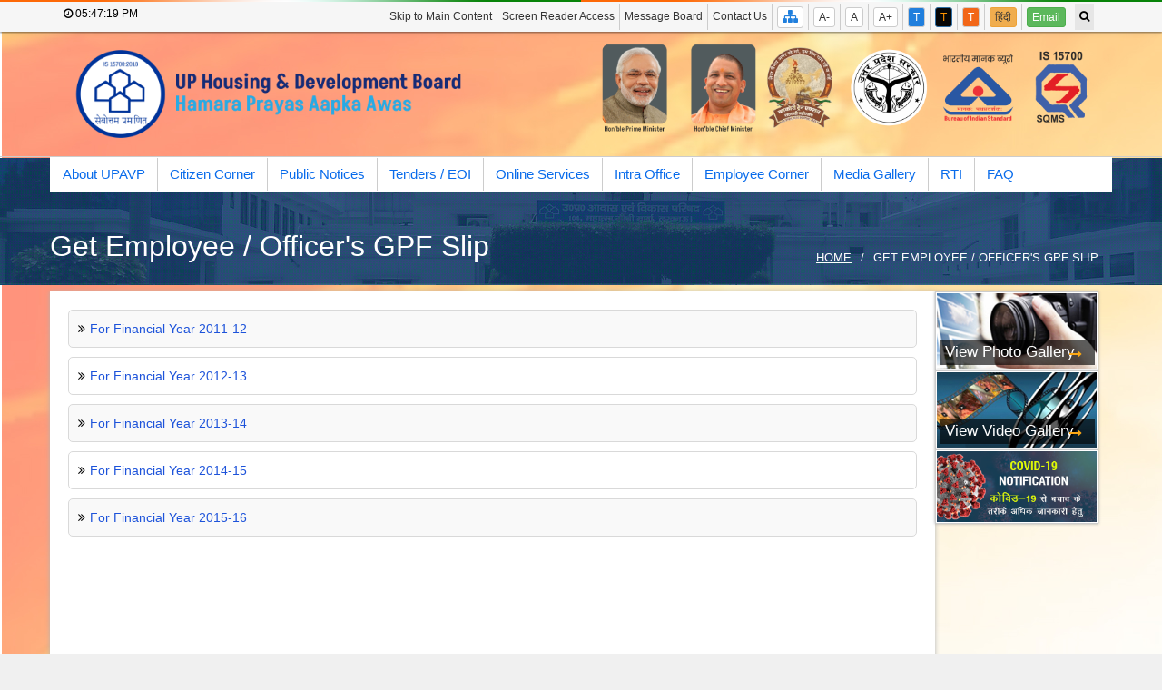

--- FILE ---
content_type: text/html; charset=utf-8
request_url: https://upavp.in/post/en/financial_year
body_size: 11555
content:

<!doctype html>
<html xmlns="http://www.w3.org/1999/xhtml" lang="hi" xml:lang="hi" dir="ltr">
<head><meta http-equiv="Content-Type" content="text/html; charset=utf-8" /><meta http-equiv="X-UA-Compatible" content="IE=Edge,chrome=1" /><meta name="viewport" content="width=device-width, initial-scale=1" /><meta name="title" content="Official Website of Uttar Pradesh Housing &amp; Development Board,India" /><meta name="language" content="English" /><meta name="description" content="This is the official Website of Uttar Pradesh Avas Vikas Parishad that provides online information about the vacant properties, online booking of flats, online payment of installments, to generate e-Challan and all activities of the department." /><meta name="keywords" content="upavp, up avas vikas, up avas vikas parishad, up housing board, up housing and development board, vacant properties in UP, vacant properties in Uttar Pradesh, up avas vikas notices." /><meta name="facebook-domain-verification" content="zty07vr4rk96im5yb12qta1fhbu01g" />
<base href='https://upavp.in' />

<!--link href="Scripts/bootstrap-3.3.4/css/bootstrap.min.css" rel="stylesheet" />
    <link href="Scripts/font-awesome-4.3.0/css/font-awesome.min.css" rel="stylesheet" /-->

<style type="text/css">
.grid-stack {
	background: lightgoldenrodyellow;
}
.grid-stack-item-content {
	color: #2c3e50;
	text-align: center;
	background-color: #18bc9c;
}
.grid figure img {
	min-height: 220px !important
}
</style>
<style type='text/css'></style>

<!-- Include all below Javascript library for Dynamic Work and should not be removed from here. -->
<!-- Designer Should paste all required css here only. -->
<link rel="stylesheet" type="text/css" href="../../Scripts/source/jquery.fancybox.css?v=2.1.5" /><link rel="stylesheet" type="text/css" href="../../Scripts/jquery-ui-1.9.1.css" /><link rel="stylesheet" type="text/css" href="../../site/writereaddata/config/sitecss.css" /><link rel="stylesheet" type="text/css" href="../../Scripts/grid-layout/gridstack.min.css" /><link rel="stylesheet" type="text/css" href="../../css/bootstrap.min.css" /><link rel="stylesheet" type="text/css" href="../../css/jquery.smartmenus.bootstrap.css" /><link rel="stylesheet" type="text/css" href="../../css/font-awesome.min.css" /><link rel="stylesheet" type="text/css" href="../../css/BootSideMenu.css" />

<!--<link href="en_Themes/style.css" rel="stylesheet" type="text/css" />-->
<link href="en_Themes/style.css" rel="stylesheet" type="text/css" id="theme" /><link rel="stylesheet" type="text/css" href="../../css/responsive.css" /><link rel="stylesheet" type="text/css" href="../../css/print.css" />

<!--<style type="text/css">@import url("en_Themes/test.css");</style>-->

<!-- Designer Should paste all required css here only. -->

<noscript>
<link rel="stylesheet" type="text/css" href="../../css/menu-css.css" />
</noscript>
<script>
  (function(i,s,o,g,r,a,m){i['GoogleAnalyticsObject']=r;i[r]=i[r]||function(){
  (i[r].q=i[r].q||[]).push(arguments)},i[r].l=1*new Date();a=s.createElement(o),
  m=s.getElementsByTagName(o)[0];a.async=1;a.src=g;m.parentNode.insertBefore(a,m)
  })(window,document,'script','https://www.google-analytics.com/analytics.js','ga');

  ga('create', 'UA-106136747-1', 'auto');
  ga('send', 'pageview');

</script>
<title>
	Official Website of Uttar Pradesh Housing & Development Board,India / Get Employee / Officer's GPF Slip
</title></head><body class="pagebody">
<form method="post" action="/post/en/financial_year" id="form1">
<div class="aspNetHidden">
<input type="hidden" name="__VIEWSTATE" id="__VIEWSTATE" value="k2F1pk4H5vRVMQFsrOT13ucFcRgLTLI4FgM/dZFslZqtU5z+r/Qq+kP+/26PK18khXJs3UWLOTnQQuwQxVONCduBHOW/6FjOjcCOLgWrY40=" />
</div>

<div class="aspNetHidden">

	<input type="hidden" name="__VIEWSTATEGENERATOR" id="__VIEWSTATEGENERATOR" value="CA0B0334" />
</div>
   
  
  
  <div class="pagecontent"> <!-- #Include virtual="en-socialmedia-widgt" --><!-- #Include virtual="en-other-links-widgt" --> <div class="top-nav">  <div class="container">  <div class="row">  <div class="col-md-3 hidden-xs hidden-sm">  <div class="time"><i class="fa fa-clock-o"></i><noscript>            Javascript Required            </noscript>  <script type="text/javascript">// <![CDATA[  var d = new Date()                          var weekday = new Array("Sunday", "Monday", "Tuesday", "Wednesday", "Thursday", "Friday", "Saturday")                          var monthname = new Array("Jan", "Feb", "Mar", "Apr", "May", "Jun", "Jul", "Aug", "Sep", "Oct", "Nov", "Dec")                          document.write(weekday[d.getDay()] + ", ")                          document.write(d.getDate() + " ")                          document.write(monthname[d.getMonth()] + ", ")                          document.write(d.getFullYear())  // ]]></script>  <span id="clockDisplay"> </span></div>  </div>  <div class="col-md-9 col-sm-12 col-xs-12">  <ul id="textresizer">  <li><a href="#main-content" class="hidden-xs skiper" title="Skip to Main Content">Skip to Main Content</a></li>  <li><a href="article/en/en-screen-reader" accesskey="2" class="hidden-xs" title="Screen Reader Access">Screen Reader Access</a></li>  <li><a href="http://upavponline.in/message-board/pages/loginpage.aspx" target="_blank" title="Message Board"> Message Board</a></li>  <!--<li><a data-toggle="modal" data-target="#myModal"> Message Board</a></li>-->  <li><a href="article/en/contact-us" title="Contact Us"> Contact Us</a></li>  <li><a href="article/en/sitemap-search" accesskey="3" class="btn btn-default btn-xs hidden-xs" title="Sitemap"><i class="fa fa-sitemap" aria-hidden="true"></i></a></li>  <li class="textresizer"><a accesskey="4" id="decreaseFont" href="#" class="btn btn-default btn-xs blue-theme-link small-text font-link" title="Smaller">A-</a></li>  <li class="textresizer"><a accesskey="5" id="resetFont" href="#" class="btn btn-default btn-xs blue-theme-link medium-text font-link" title="Medium">A</a></li>  <li class="textresizer"><a accesskey="6" id="increaseFont" href="#" class="btn btn-default btn-xs blue-theme-link large-text font-link" title="Larger">A+</a></li>  <li class="border-none"><a href="en_Themes/style.css" accesskey="7" title="Default Theme" class="btn btn-default btn-xs defTheme blue-btn"> T </a></li>  <li class="border-none"><a href="en_Themes/black.css" accesskey="8" title="Black Theme" class="btn btn-primary btn-xs defTheme normal-theme-link"> T </a></li>  <li class="border-none"><a href="en_Themes/orange.css" accesskey="7" title="Orange Theme" class="btn btn-default btn-xs defTheme orange-btn"> T </a></li>  <li><a class="hi-btn btn btn-warning btn-xs" accesskey="9" href="hi" title="हिंदी">हिंदी</a></li>  <li><a target="_blank" class="btn btn-success btn-xs" accesskey="9" href="https://mail.sandeshonline.in/" title="Email"> Email</a></li>  <!--<li><a class="btn btn-success btn-xs" accesskey="9" data-toggle="modal" data-target="#myModal"> Email</a></li>-->  <li class="search hidden-sm hidden-xs"><a accesskey="10" title="Search" class="searchbtn dropdown-toggle" data-toggle="dropdown" aria-expanded="true"> <i class="fa fa-search" aria-hidden="true"></i> </a>  <ul class="dropdown-menu">  <li>  <div class="col-sm-9"><label for="searchinput" class="hidden">Search</label><input class="form-control srch-box" name="q" id="searchinput" placeholder="Search here.." type="text" /></div>  <div class="col-sm-3"><button type="submit" class="btn btn-block btn-danger" name="dynsearch" id="s1" value="v1">Search</button></div>  </li>  </ul>  </li>  </ul>  </div>  </div>  </div>  </div>  <div class="modal fade" id="myModal" role="dialog">  <div class="modal-dialog">  <div class="modal-content mt-70">  <div class="modal-header"></div>  <div class="modal-body modaltext">  <p>Dear User,<br /> Email Server Application is under maintenance process. Due to this the email service will be interrupted till 20.11.2019.Kindly use alternate email or message board for important communication.Inconvenience caused is highly regretted.</p>  </div>  <div class="modal-footer pding3"><button type="button" class="btn btn-default" data-dismiss="modal">Close</button></div>  </div>  </div>  </div>
<div class="clearfix"></div>
<section class="container-fluid logo">
<div class="container">
<div class="row">
<div class="col-md-5"><a href="en"> <img alt="यूपी आवास एवं विकास परिषद" class="img-responsive" src="site/writereaddata/siteContent/upavp1_logo1234.png" title="यूपी आवास एवं विकास परिषद" height="80" /></a></div>
<div class="col-md-7  right-logo  hidden-xs"><img class="img-responsive" src="site/writereaddata/siteContent/sevottam1234.png" style="height: 110px;" /> <img alt="Logo" class="img-responsive" src="site/writereaddata/siteContent/up_karori1234.png" style="height: 111px;" /> <img alt="यूपी आवास एवं विकास परिषद" class="img-responsive" src="site/writereaddata/siteContent/pm_cm1234.png" style="height: 110px;" /></div>
</div>
</div>
</section>
<div class="clearfix"></div>
<section class="container"><nav class="navbar navbar-inverse">
<div class="navbar-header"><button type="button" class="navbar-toggle collapsed" data-toggle="collapse" data-target="#navbar-collapse" aria-expanded="false"> <span class="sr-only">Toggle navigation</span> <span class="icon-bar"></span> <span class="icon-bar"></span> <span class="icon-bar"></span> </button></div>
<div class="row">
<div class="collapse navbar-collapse" id="navbar-collapse"><ul id="nav" class="nav navbar-nav"><li class="dropdown"><a class=""   href="JavaScript:void(0);">About UPAVP</a><ul class="dropdown-menu"><li class=""><a class=""   href="./pages/en/top-menu/about-upavp/en-up-housing-dev-act">UPAVP Act</a></li><li class="dropdown-submenu main-link"><a class=""   href="JavaScript:void(0);">Organization Structure</a><ul class="dropdown-menu"><li class=""><a class=""  target="_blank" href="/site/writereaddata/siteContent/Organizationstructure_HB.pdf?cd=MgA2ADgA">Housing Board</a></li><li class=""><a class=""  target="_blank" href="/site/writereaddata/siteContent/Engineering structure_final2.pdf?cd=MgA3ADEA">Engineering Office</a></li><li class=""><a class=""   href="./pages/en/top-menu/about-upavp/organization-structure/en-organisational-chart-of-the-office-of-finance-controller">Finance & Accounts Office</a></li><li class=""><a class=""   href="./pages/en/top-menu/about-upavp/organization-structure/en-organisational-chart-of-the-office-of-chief-architect-planner">Architect & Planning Office</a></li></ul></li><li class=""><a class=""   href="./pages/en/top-menu/about-upavp/en-mission-vision-statement">Vision & Mission Statement</a></li></ul></li><li class="dropdown"><a class=""   href="./pages/en/top-menu/en-pol-planning">Citizen Corner</a><ul class="dropdown-menu"><li class=""><a class=""   href="./pages/en/top-menu/en-pol-planning/en-citizen-charter">Citizen Charter</a></li><li class=""><a class=""  target="_blank" href="https://upavponline.in/ParishadDiwas/">Parishad Divas </a></li><li class=""><a class=""   href="./pages/en/top-menu/en-pol-planning/en-right-to-information">Right to Information Act</a></li><li class=""><a class=""  target="_blank" href="http://callcenter.smgroup.in.net/default.aspx">Jan Suvidha Kendra</a></li><li class=""><a class=""   href="./pages/en/top-menu/en-pol-planning/en-details-of-maintenance-staff-for-various-schemes">Details of Maintenance Staff for Various Schemes</a></li><li class=""><a class=""   href="./pages/en/top-menu/en-pol-planning/en-board-meeting">Board Meeting</a></li><li class=""><a class=""   href="./pages/en/top-menu/en-pol-planning/en-uphdb's-work-plan">UPHDB's Work Plan</a></li><li class=""><a class=""   href="./pages/en/top-menu/en-pol-planning/en-details-of-complaint-committee-nodal-officer-membe">Details of Internal Committee for the Prevention of Sexual Harrasement of Woman at Workplace </a></li></ul></li><li class="dropdown"><a class=""   href="JavaScript:void(0);">Public Notices</a><ul class="dropdown-menu"><li class=""><a class=""   href="./pages/en/top-menu/publicnotice/en-allotment-auction-notices">Auction/Allotment Notices</a></li><li class=""><a class=""   href="./pages/en/top-menu/publicnotice/en-registration-notices">Registration Notices</a></li><li class=""><a class=""   href="./pages/en/top-menu/publicnotice/en-results-of-allotments-auction">Results of Allotment/Auction</a></li><li class=""><a class=""   href="./pages/en/top-menu/publicnotice/en-list-of-applicants">List of Applicants</a></li><li class=""><a class=""   href="./pages/en/top-menu/publicnotice/en-unauthorized-construction">Unauthorized Construction</a></li><li class=""><a class=""   href="./pages/en/top-menu/publicnotice/en-architect-planning-notices">Architect & Planning Notices</a></li><li class=""><a class=""   href="./pages/en/top-menu/publicnotice/en-bank-notices-offers">Bank Notices/Offers</a></li><li class=""><a class=""   href="./pages/en/top-menu/publicnotice/en-land-rates">Land Rates</a></li><li class=""><a class=""   href="./pages/en/top-menu/publicnotice/en-land-acquisition-notification">Land Acquisition Notices</a></li><li class=""><a class=""   href="./pages/en/top-menu/publicnotice/en-legal-notices">Legal Notices</a></li><li class=""><a class=""   href="./pages/en/top-menu/publicnotice/en-recruitment">Recruitment</a></li><li class=""><a class=""   href="./pages/en/top-menu/publicnotice/en-other-advertisements-notices">Other Notices/Advertisements</a></li></ul></li><li class=""><a class=""   href="en/tenders">Tenders / EOI</a></li><li class="dropdown"><a class=""   href="JavaScript:void(0);">Online Services</a><ul class="dropdown-menu"><li class=""><a class=""   href="./pages/en/top-menu/online-services/en-e-auction">E-Auction</a></li><li class=""><a class=""  target="_blank" href="http://ots2020.in/">OTS 2020</a></li><li class=""><a class=""   href="./pages/en/top-menu/online-services/en-registration-of-flats">Online Registration of Flats/Houses/Plots</a></li><li class=""><a class=""  target="_blank" href="https://upavponline.in//pem/upavp_new/index.aspx">View Ledger & Online Payment</a></li><li class=""><a class=""   href="./pages/en/top-menu/online-services/en-generate-challan">Generate e-Challan</a></li><li class=""><a class=""  target="_blank" href="http://upavponline.in/rsac">Online Booking of Community Centers</a></li><li class=""><a class=""   href="./pages/en/top-menu/online-services/en-city-in-the-map">Vacant Property details</a></li><li class=""><a class=""  target="_blank" href="https://janhit.upda.in/">Janhit Gurantee Services</a></li><li class=""><a class=""  target="_blank" href="http://upavponline.in/FeedBackApp">OBPass FeedBack</a></li><li class=""><a class=""  target="_blank" href="https://upavponline.in/pem/VacantProperty/frmDisplayAllVacantEauctionProperty.aspx?cd=MQAzADMAOQA5AA%3d%3d">E-Auction Property</a></li></ul></li><li class="dropdown"><a class=""   href="JavaScript:void(0);">Intra Office</a><ul class="dropdown-menu"><li class=""><a class=""   href="./pages/en/top-menu/office-login/en-architect-planner">Scheme Maps</a></li><li class=""><a class=""   href="https://upavponline.in/propdemo/">PMS For Properties</a></li><li class="externalmsg"><a class=""   href="https://upavponline.in//pem/">Property and Estate Management System (PEMS)</a></li><li class=""><a class=""  target="_blank" href="https://upavponline.in/pepom/AP_MODULES/Login_New.aspx">Property Offer Module</a></li><li class="externalmsg"><a class=""  target="_blank" href="http://upavponline.in/message-board/pages/loginpage.aspx">Message Board</a></li><li class=""><a class=""  target="_blank" href="https://upavponline.in/Enforcement">Unauthorised/Illegal Construction Monitoring Software</a></li><li class=""><a class=""  target="_blank" href="https://erp.upda.co.in/">E-MB/E-Bill</a></li><li class="externalmsg"><a class=""   href="./pages/en/top-menu/office-login/en-sevottam-prakostha">Sevottam Prakostha</a></li><li class=""><a class=""  target="_blank" href="https://upavponline.in/ddengg/Default.aspx">Digital Diary-Engg</a></li><li class="externalmsg"><a class=""   href="http://upavponline.in/GlobalCellDigitalDiary/Login.aspx">Digital Diary Global Cell</a></li><li class=""><a class=""  target="_blank" href="http://apps.upavp.com/pmay">PMAY (U) Progress Report</a></li><li class="externalmsg"><a class=""  target="_blank" href="http://upavponline.in/MPRNew/Home.aspx">MPR (Engg) Module</a></li><li class=""><a class=""  target="_blank" href="http://apps.upavp.com/pmay/hcaccount/login">Commissioner Dashboard</a></li><li class="externalmsg"><a class=""  target="_blank" href="http://account.upavponline.com">Integrated Financial Accounting System</a></li><li class="externalmsg"><a class=""  target="_blank" href="https://upavponline.in/legal1">Legal Module</a></li><li class=""><a class=""  target="_blank" href="http://callcenter.smgroup.in.net/default.aspx">Jan Suvidha Kendra</a></li><li class=""><a class=""  target="_blank" href="http://upavponline.in/cpf/login.aspx">CPF Module</a></li><li class=""><a class=""  target="_blank" href="http://upavponline.in/loan/frmlogin.aspx">Loan Module</a></li><li class="externalmsg"><a class=""  target="_blank" href="http://upavponline.in/leave">Leave Module</a></li><li class=""><a class=""  target="_blank" href="https://upavponline.in/latlong">Lat long Module (EMO)</a></li><li class=""><a class=""  target="_blank" href="https://upavp.in/app/app-debug.apk">Download PEMS App</a></li><li class=""><a class=""  target="_blank" href="https://upavp.in/site/writereaddata/UploadNews/pdf/GIT_060918.rar">Google Input Tools</a></li></ul></li><li class="dropdown"><a class=""   href="JavaScript:void(0);">Employee Corner</a><ul class="dropdown-menu"><li class=""><a class="newicon"   href="./pages/en/top-menu/employee-corner/en-retirement-in-the-year-2021">Retirement in the Year-2025</a></li><li class=""><a class=""   href="./pages/en/top-menu/employee-corner/en-get-cpf-slip">Generate GPF Slip</a></li><li class=""><a class=""   href="./pages/en/top-menu/employee-corner/en-download-various-formats">Download Pension Forms</a></li><li class=""><a class=""   href="./pages/en/top-menu/employee-corner/en-download-cug-mobile-app">Download CUG Mobile App</a></li><li class=""><a class=""   href="./pages/en/top-menu/employee-corner/en-download-cug-mobile">Download CUG Nos. on Mobile Handset</a></li><li class=""><a class=""   href="./pages/en/top-menu/employee-corner/en-digital-library">Digital Library</a></li><li class=""><a class=""   href="frmGoToURL.aspx?4">E-Pass</a></li></ul></li><li class="dropdown"><a class=""   href="JavaScript:void(0);">Media Gallery</a><ul class="dropdown-menu"><li class=""><a class=""   href="./pages/en/top-menu/gallery/en-gallery">Photo Gallery</a></li><li class=""><a class=""   href="./pages/en/top-menu/gallery/en-video-gallery">Video Gallery</a></li><li class=""><a class=""   href="/en/pressrelease">Press Release</a></li></ul></li><li class=""><a class=""   href="./pages/en/top-menu/en-right-to-information">RTI</a></li><li class=""><a class=""   href="./pages/en/top-menu/en-faq">FAQ</a></li></ul></div>
</div>
</nav></section>
<div class="banner inner-banner">
<div class="container">
<div class="row">
<h2>Get Employee / Officer's GPF Slip<span><div class='breed-crum-div'><ol class='breadcrumb'><li><a href='en'>Home</a></li><li> / </li><li class='active'>Get Employee / Officer's GPF Slip</li></ol></div></span></h2>
</div>
</div>
</div>
<section class="container-fluid">
<div class="row">
<div class="container">
<div class="row">
<div id="content" class="col-md-10 inner-cont externalmsg"><ul class="list">
<li><a href="http://lucknowinfo.com/cpf/frmemplogin.aspx" target="_blank">For Financial Year 2011-12</a></li>
<li><a href="http://lucknowinfo.com/cpf/frmemplogin.aspx" target="_blank">For Financial Year 2012-13</a></li>
<li><a href="http://103.35.164.48/CPF/Login.aspx" target="_blank">For Financial Year 2013-14</a></li>
<li><a href="http://103.35.164.48/CPF/Login.aspx" target="_blank">For Financial Year 2014-15</a></li>
<li><a href="http://103.35.164.48/CPF/Login.aspx" target="_blank">For Financial Year 2015-16</a></li>
</ul></div>
<div class="col-md-2 cm-main"><div class="gallery">
<ul>
<li><a href="article/en/gallery"><img src="images/p-gallery.jpg" /></a>
<h5>View Photo Gallery</h5>
<span class="fa fa-long-arrow-right"></span></li>
<li><a href="article/en/video-gallery"><img src="images/v-gallery.jpg" /></a>
<h5>View Video Gallery</h5>
<span class="fa fa-long-arrow-right"></span></li>
<li class="lastcovid"><a href="pdf/Covid-19_english.pdf" target="_blank" rel="noopener" class="coivid-box external none" title="Covid-19 Notification"><img src="images/ap-gallery.jpg" caption="false" /></a></li>
</ul>
</div>
<div class="clearfix"></div>
</div>
</div>
</div>
</div>
</section>
<div class="clearfix"></div>
<footer class="footer content externalmsg">
<div class="container">
<div class="row">
<div class="col-xs-12 col-sm-8 col-md-8 "><ul id="footer-left" class="footer-left"><li class=""><a class=""   href="./pages/en/footer-link-en/en-terms-conditions">Terms & Conditions</a></li><li class=""><a class=""   href="./pages/en/footer-link-en/en-copyright-policy">Copyright Policy</a></li><li class=""><a class=""   href="./pages/en/footer-link-en/en-privacy-policy">Privacy Policy</a></li><li class=""><a class=""   href="./pages/en/footer-link-en/en--disclaimer">Disclaimer</a></li><li class=""><a class=""   href="./pages/en/footer-link-en/en-hyperlinking-policy">Hyperlinking Policy</a></li><li class=""><a class=""   href="./pages/en/footer-link-en/en-help">Help</a></li><li class=""><a class=""   href="en/feedback?cd=MwAzADYA">Feedback</a></li></ul>
<div class="footer-text hidden-xs">1This is the official Website of UP Housing &amp; Development Board, State Government of Uttar Pradesh, India.<br />Content on this website is published and &lsquo;managed&rsquo; by UP Housing &amp; Development Board, State Government of Uttar Pradesh. <br />For any query regarding this website, Please contact the <a href="article/en/web-information-manager">"Web Information <g class="gr_ gr_11 gr-alert gr_gramm gr_inline_cards gr_run_anim Style multiReplace" id="11" data-gr-id="11">Manager"</g></a></div>
</div>
<div class="col-md-4 hidden-xs">
<div class="footer-right">
<div id="thawteseal" class="text-right" title="Click to Verify - This site chose Thawte SSL for secure e-commerce and confidential communications.">
<div>
<script type="text/javascript" src="https://seal.thawte.com/getthawteseal?host_name=https://upavp.in&amp;size=S&amp;lang=en"></script>
</div>
<div><a href="http://www.thawte.com/ssl-certificates/" target="_blank" class="ssl-certificates">ABOUT SSL CERTIFICATES</a></div>
</div>
<div class="visitor "><strong>Visitor No. : <img src="//c.statcounter.com/11407890/0/52c12d98/0/" alt="web
analytics" class="border0" /></strong></div>
<div class="updated"><strong>Last updated on : Tuesday, Nov 25 2025 12:04PM</strong></div>
<div>Powered by: <a class="external none" target="_blank" rel="noopener"><strong class="red"> PMU<span class="blue">Cell </span></strong></a><!--through <a target="_blank" href="http://upite.gov.in/UPDESCO/Index.aspx" class="external none" rel="noopener"><span class="voilet"> up</span><span class="red">d</span><span class="voilet">esco</span></a>--></div>
</div>
</div>
</div>
</div>
</footer>
<div class="modal fade video-popup in" id="des_popup" role="dialog">
<div class="modal-dialog">
<div class="modal-content">
<div class="modal-header"><button type="button" class="close" data-dismiss="modal" aria-label="Close"><span aria-hidden="true">&times;</span> </button></div>
<div class="modal-body">
<div class="upid-pup">
<h3>Content will be available soon.</h3>
</div>
</div>
</div>
</div>
</div> </div>
</form>
<script type="text/javascript" src="js/jquery.min.js"></script>
<noscript class="displaynoscript">
</noscript>
<script type="text/javascript" src="Scripts/jquery-ui.min-1.9.1.js"></script>
<noscript class="displaynoscript">
</noscript>
<script type="text/javascript" src="Scripts/source/jquery.fancybox.js?v=2.1.5"></script>
<noscript class="displaynoscript">
</noscript>
<!--script type="text/javascript" src="Scripts/bootstrap-3.3.4/js/bootstrap.min.js"></script--> 
<script type="text/javascript" src="Scripts/grid-layout/lodash.min-3.6.0.js"></script>
<noscript class="displaynoscript">
</noscript>
<script type="text/javascript" src="Scripts/grid-layout/gridstack.min.js"></script>
<noscript class="displaynoscript">
</noscript>
<script type="text/javascript" src="Scripts/grid-layout/knockout-3.3.0.js"></script>
<noscript class="displaynoscript">
</noscript>
<script type="text/javascript">
                $(function () {
                    var options = {

                    };

                    $('.grid-stack').gridstack(options);
                    $(".fancybox-thumbs").attr("data-fancybox-group","thumb")
                    $(".fancybox-thumbs").fancybox({
                        padding: 0,
                        openEffect: 'elastic',
                        openSpeed: 150,
                        closeEffect: 'elastic',
                        closeSpeed: 150,
                        prevEffect: 'none',
                        nextEffect: 'none',
                        closeBtn: true,
                        arrows: true,
                        pixelRatio: 1, // Set to 2 for retina display support
                        aspectRatio: true,
                        /*afterLoad  : function () {
                        $.extend(this, {
                        aspectRatio : true,
                        type    : 'html',
                        width   : '100%',
                        height  : '100%',
                        content : '<div class="fancybox-image" style="background-image:url(' + this.href + '); background-size: cover; background-position:50% 50%;background-repeat:no-repeat;height:100%;width:100%;" /></div>'
                        });
                        },*/
                        helpers: {
                            title: {
                                type: 'inside'
                            },
                            overlay: {
                                showEarly: false
                            }
                        }
                    });
					
					
				  $(".grid-stack img").each(function() {
				  var imageCaption = $(this).attr("title");
				  if (imageCaption != '') {
				  var imgWidth = $(this).width();
				  var imgHeight = $(this).height();
				  var position = $(this).position();
				  var positionTop = (position.top + imgHeight - 26);
				  $("<span class='title-caption'><em>"+imageCaption+"</em></span>")
				  .css({"position":"absolute", "top":positionTop+"px", "left":"0", "width":imgWidth +"px"})
				  .insertAfter(this);
				  }
				  });

                });
            </script>
<noscript class="displaynoscript">
</noscript>
<script src="site/writereaddata/config/sitejs.js" type="text/javascript"></script>
<noscript class="displaynoscript">
</noscript>
<script type="text/javascript">
                $(document).ready(function () {
                    if (typeof myContentLoad == 'function') {
                        myContentLoad();
                    }

                    $('a').each(function () {
                        if (location.href === this.href) {
                            $(this).addClass('selected');
                            $('a').not(this).addClass('none');
                            return false;
                        }
                    });

                   /* $(".skiper").click(function () {
                        $('html,body').animate({
                            scrollTop: 50
                        },
                            'slow');
                    });*/
                });
            </script>
<noscript class="displaynoscript">
</noscript>

<!-- Include all below Javascript library for Dynamic Work and should not be removed from here. --> 

<script type="text/javascript" src="js/jquery.smartmenus.js"></script>
<noscript class="displaynoscript">
</noscript>
<script type="text/javascript" src="js/jquery.smartmenus.bootstrap.js"></script>
<noscript class="displaynoscript">
</noscript>
<script type="text/javascript" src="js/bootstrap.min.js"></script>
<noscript class="displaynoscript">
</noscript>
<script type="text/javascript" src="js/BootSideMenu.js"></script>
<noscript class="displaynoscript">
</noscript>
<script type="text/javascript">
$(document).ready(function(){
$('#test2').BootSideMenu({side:"right"});
});
</script>
<noscript class="displaynoscript">
</noscript>
<script type="text/javascript" src="js/jquery.bootstrap.newsbox.min.js"></script>
<noscript class="displaynoscript">
</noscript>
<noscript class="displaynoscript">
</noscript>
<script type="text/javascript" src="en_Themes/jquery.cookie.js"></script>
<noscript class="displaynoscript">
</noscript>
<script type="text/javascript" src="js/font-resize.js"></script>
<noscript class="displaynoscript">
</noscript>
<script>
$(document).ready(function(){
$('[data-toggle="tooltip"]').tooltip();

$(window).scroll(function() {
var height = $(window).scrollTop();
if(height  > 150) {
$(".top-nav").addClass("pwdFxd");
}
if(height  < 150) {
$(".top-nav").removeClass("pwdFxd");
}
});
$(".skiper").click(function () {
$('html,body').animate({
scrollTop: 210
},
'slow');
});

var mk = $(location).attr('href')
$('.skiper').attr('href', mk + "#main-content");
});
</script>
<noscript class="displaynoscript">
</noscript>
<script>
$(".fancybox-thumbs").attr("data-fancybox-group","thumb")	
$('#carouse').waltzer({scroll:1, auto: false,
leftNavBtn: 'left-nav-btn',
rightNavBtn: 'right-nav-btn'});</script>
<noscript class="displaynoscript">
</noscript>
<script type="text/javascript">
$(document).ready(function(){
$(".map-lable select").change(function(){
window.location.href = $(this).find("option:selected").attr("value");
});	
$(".sitemap ul").removeClass("nav navbar-nav")
$(".sitemap li").removeClass("dropdown")
$(".sitemap li").removeClass("dropdown-submenu")
$(".sitemap li a").removeClass("dropdown-toggle")
$(".sitemap ul ul").removeClass("dropdown-menu")
$(".sitemap ul").removeAttr("id","menu")
});
</script>
<noscript class="displaynoscript">
</noscript>
<script type="text/javascript">function renderTime(){var e=new Date,t="AM",n=e.getHours(),o=e.getMinutes(),i=e.getSeconds();setTimeout("renderTime()",1e3),0==n?n=12:n>12&&(n-=12,t="PM"),n<10&&(n="0"+n),o<10&&(o="0"+o),i<10&&(i="0"+i);var s=document.getElementById("clockDisplay");s.textContent=n+":"+o+":"+i+" "+t,s.innerText=n+":"+o+":"+i+" "+t}textResizer=$(function(){var e={getItem:function(e){return e&&decodeURIComponent(document.cookie.replace(new RegExp("(?:(?:^|.*;)\\s*"+encodeURIComponent(e).replace(/[\-\.\+\*]/g,"\\$&")+"\\s*\\=\\s*([^;]*).*$)|^.*$"),"$1"))||null},setItem:function(e,t,n,o,i,s){if(!e||/^(?:expires|max\-age|path|domain|secure)$/i.test(e))return!1;var a="";if(n)switch(n.constructor){case Number:a=n===1/0?"; expires=Fri, 31 Dec 9999 23:59:59 GMT":"; max-age="+n;break;case String:a="; expires="+n;break;case Date:a="; expires="+n.toUTCString()}return document.cookie=encodeURIComponent(e)+"="+encodeURIComponent(t)+a+(i?"; domain="+i:"")+(o?"; path="+o:"")+(s?"; secure":""),!0},removeItem:function(e,t,n){return!!this.hasItem(e)&&(document.cookie=encodeURIComponent(e)+"=; expires=Thu, 01 Jan 1970 00:00:00 GMT"+(n?"; domain="+n:"")+(t?"; path="+t:""),!0)},hasItem:function(e){return!!e&&new RegExp("(?:^|;\\s*)"+encodeURIComponent(e).replace(/[\-\.\+\*]/g,"\\$&")+"\\s*\\=").test(document.cookie)},keys:function(){for(var e=document.cookie.replace(/((?:^|\s*;)[^\=]+)(?=;|$)|^\s*|\s*(?:\=[^;]*)?(?:\1|$)/g,"").split(/\s*(?:\=[^;]*)?;\s*/),t=e.length,n=0;n<t;n++)e[n]=decodeURIComponent(e[n]);return e}};function t(t,n){var o,i=parseInt(e.getItem("FontSize"));""!==i&&(i=parseInt(t.css("font-size"))),"decrease"===n?i>12&&(o=i-2):"increase"===n?i<22&&(o=i+2):"resetf"===n&&i&&(o=14),t.css("font-size",o+"px"),e.setItem("FontSize",o,1/0)}$("#decreaseFont").click(function(e){t(n,"decrease"),e.preventDefault()}),$("#increaseFont").click(function(e){t(n,"increase"),e.preventDefault()}),$("#resetFont").click(function(e){t(n,"resetf"),e.preventDefault()});var n=$("body"),o=e.getItem("FontSize");o&&n.css("font-size",o+"px")}),$(document).ready(function(){$.cookie("css")&&$("#theme").attr("href",$.cookie("css")),$(".defTheme").click(function(){return $("#theme").attr("href",$(this).attr("href")),$.cookie("css",$(this).attr("href")),!1}),$(".hi-btn").click(function(){var e=confirm("आपको उत्तर प्रदेश  आवास एवं विकास परिषद, उत्तर प्रदेश सरकार,भारत की वेबसाइट के हिंदी संस्करण पर हस्तानांतरित किया जा रहा है");return 1==e?(window.location(this.window.url+"/hi"),!0):0!=e&&void 0}),$(".title-caption em").each(function(){var e=$(this).html(),t=e.indexOf("/"),n=e.substr(0,t);$(this).html(n)});var e=new RegExp(location.host);$("a").each(function(){e.test($(this).attr("href"))?$(this).addClass("local"):$(this).addClass("external")}),$(".externalmsg a").filter(function(){return this.hostname&&this.hostname!==location.hostname}).click(function(){$(this).attr("target","_blank");return!!window.confirm("You are about to leave the website of U.P. Housing & Development Board, India Website and view the content of an external website.")})}),$(function(){$(".slide").owlCarousel({slideSpeed:300,paginationSpeed:400,items:1,autoPlay:!0,navigation:!0,itemsDesktop:[1199,1],itemsDesktopSmall:[1027,1],autoplayHoverPause:!0,navigationText:["<i class='fa fa-angle-left'></i>","<i class='fa fa-angle-right'></i>"]})}),renderTime();</script>
<noscript class="displaynoscript">
</noscript>
<noscript class="displaynoscript">
This page uses Javascript. Your browser either doesn't support Javascript or you have it turned off. To see this page as it is meant to appear please use a Javascript enabled browser.
</noscript>
<noscript class="displaynoscript">
</noscript>
</body>
</html>


--- FILE ---
content_type: text/css
request_url: https://upavp.in/site/writereaddata/config/sitecss.css
body_size: 2793
content:
 

.blink1 {  
  animation: blinkColor1 1s infinite;
}

@keyframes blinkColor1 {
  0% { color: #1c4569; }
  50% { color: red; }
  100% { color: #1c4569; }
}

 
.blink-text {
  font-size: 24px;
  font-weight: bold;
  animation: blinkColor 1s infinite;
}

@keyframes blinkColor {
  0% { color: #1c4569; }
  50% { color: red; }
  100% { color: #1c4569; }
}

.blink-txt {width: auto;
height: auto;
color: #fff;
font-weight:bold !important;
-webkit-animation-name: blink-txt; 
/* Safari 4.0 - 8.0 */
-webkit-animation-duration: .8s; 
/* Safari 4.0 - 8.0 */
animation-name: blink-txt;
animation-duration: .8s;
animation-iteration-count: infinite;}
 
/* Safari 4.0 - 8.0 */
@-webkit-keyframes blink-txt {
 from {
color: #FF0;
}
to {
color: #0F0;
}
}

/* Standard syntax */
@keyframes blink-txt {
 from {
color: #FF0;
}
to {
color: #0F0;
}
}







.red {
    color: #cb1515;
}
.blue {
    color: #1576cb;
}
.voilet {
    color: #0020d2;
    font-weight: bold;
}


.oldsite {display:none !important}
.vdo-frame {
    background: #f26e3e none repeat scroll 0 0;
    margin: auto;
    padding: 20px 15px;
    text-align: center;
    width: 680px; color:#fff;
}

.fancybox-thumbs {cursor:pointer !important }


.menu_2 li ul a, .menu_2 li ul a:focus {padding:6px 0px !important}

.grid-stack {
    background: #fff !important;
}
.table-responsive{width:100%;}

.table-user-information {
    border-collapse: collapse;
    border-spacing: 0;
    width: 100%;
}
.table-user-information td {
    border-bottom: 1px solid #eeeeee;
    padding: 10px;
}

.main-heading {

text-align: center; 
color: rgb(147, 8, 8);
 font-size: 20px; 
padding-bottom: 19px; border-bottom: 1px solid rgba(0, 0, 0, 0.37); line-height: 33px; font-weight: 400 ! important;}

.img_h .img-responsive {
    bottom: 0;
    position: absolute;
}

.col-md-5.col-sm-12.img_h {
    height: 387px;
}

.fa.fa-mobile {
    color: #b40303;
    font-size: 21px;
}
#carousel2 .mask{min-height:77px !important;}

.e-tendering a {
    background-color: #2d334d;
    box-shadow: 0 0 5px rgba(0, 0, 0, 0.54);
    color: #ffffff;
    right: -33px;
    padding: 7px 10px;
    position: fixed;
    top: 51%;
    transform: rotate(270deg);
	-webkit-transform: rotate(270deg);
    z-index: 120;
}
.e-tenderinghi a {
    background-color: #2d334d;
    box-shadow: 0 0 5px rgba(0, 0, 0, 0.54);
    color: #ffffff;
    padding: 1px 10px;
    position: fixed;
    right: -28px !important;
    top: 51%;
    transform: rotate(270deg);
	-webkit-transform: rotate(270deg);
    z-index: 120;
    font-size: 19px;
}
.e-tendering a:hover, .e-tenderinghi a:hover{color: #000 ;}
.tenderbtn{list-style:none; margin:0px auto 10px auto; padding:0px; text-align:center; clear:both}
.tenderbtn li{display:inline-block; margin:0px 15px}
.search button {
    border-radius: 0;
    padding: 4px;
    height: 30px;
}

.gridrow {
    font-family: inherit !important;
    font-size: inherit !important;
}
.gridrow span span{
    display: block;
}
.sitemap .navbar-inverse {
    background-color: rgba(32, 127, 221, 0) !important;
}
.sitemap .col-md-6{
overflow: hidden !important;
}
.sitemap  #test2{
  width:100% !important;
}
.sitemap  #test2 h2{
display:none
}
.content-accordian .panel-title a {
    display: block;
    font-size: 15px;
    padding: 6px 0;
}
.helpdesk-area {
		border: 1px solid #d9534f;
		padding: 5px;
		display: inline-block;
		border-radius: 4px;
		background: #d9534f;
		color: #fff;
	}
.helpdesk-area:before {
			content: "\f10b";
			font-family: FontAwesome;
			padding-right: 5px;
    		font-size: 19px;
		}
.helpdesk-area span {
			color: #dcff26;
    		font-size: 15px;
		}
.fancybox-lock .fancybox-overlay {
    z-index: 999999;
}


.sitemap .footer-left > li {
    border-right: 0 none;
    display: block;
}
 .grid-stack-item-content img {color:rgba(0, 0, 0, .0) !important;}
.news-item a{ word-break:break-word}

.inner-content-wrap .alert-info{ background-color:transparent; border-color:transparent;}


.list-new li::before {
      content: none !important;
 }


.tile-new {
  width: 100%;
  display: inline-block;
  box-sizing: border-box;
  background: #fff;
  padding: 3px;
  margin-bottom: 10px;
text-align:center;
}
.tile-new .title{
  margin-top: 10px !important;
}





.tile-new.purple, .tile-new.blue, .tile-new.red, .tile-new.orange, .tile-new.green, .tile-new.brown {
  color: #fff;
}
.tile-new.purple {
  border:1px solid #5133AB;
  color: #5133AB;
}
.tile-new.purple:hover {
  background: #3e2784;
  color: #fff !important;
}
.tile-new.purple a:hover{  color: #fff !important;}
.tile-new.red {
  color: #AC193D;
  border:1px solid #AC193D;
}
.tile-new.red:hover {
  background: #7f132d;
    color: #fff;
}
.tile-new.green {
  color: #00A600;
  border:1px solid #00A600;
}
.tile-new.green:hover {
  background: #007300;
    color: #fff;
}
.tile-new.blue {
  color: #2672EC;
  border:1px solid #2672EC;
}
.tile-new.blue:hover {
  background: #125acd;
    color: #fff;
}
.tile-new.orange {
  color: #DC572E;
  border:1px solid #DC572E;
}
.tile-new.orange:hover {
  background: #b8431f;
    color: #fff;
}
.tile-new.brown {
  color: #960;
  border:1px solid #960;
}
.tile-new.brown:hover {
  background: #775107;
    color: #fff;
}

.avd-logo{
    padding-top: 8px;
    display: block;
}

.Registration a {
    color: #ffffff;
    text-align: center;
    display: block;
    padding: 5px 0px;
    text-decoration: none;
    line-height: 20px;
    font-size: 15px;
}
.online-reg-flats ul {
    padding: 0;
}

 .online-reg-flats ul li {
    background-color: #fff;
    border: 1px solid #ccc;
    box-shadow: 0 0 3px #a3a3a3;
    float: left;
    list-style: outside none none;
    padding: 1px;
    position: relative;
    width: 100%;
}
 .online-reg-flats ul li img {
    background-size: cover;
    transition: all 0.3s ease 0s;
    width: 100%;
}
.online-reg-flats ul li a {
    display: list-item;
    overflow: hidden;
}
.online-reg-flats ul li:hover img {
    transform: scale(1.3);
    -webkit-transform: scale(1.3);
    transition: all 0.3s ease 0s;
    -webkit-transition: all 0.3s ease 0s;
}
.online-reg-flats ul li h5 {
    background-color: rgb(115, 86, 26);
    color: #fff;
    font-size: 16px;
    margin: 0;
    margin-top: 0px;
    padding: 5px;
    width: 100%;
    text-align: center;
    line-height: 25px;
    position: relative;
    border-top: 2px solid #fff;
    z-index: 99999;
    font-weight: normal;
}
.online-reg-flats ul li h5  a{
 color: #fff;    text-decoration: none;
}
.online-reg-flats ul li span {
    bottom: 0;
    color: #fba714;
    padding: 10px 17px;
    position: absolute;
    right: 0;
}
.none1 img {

    width: 30px;
}
.work-map{float: right;border: 1px solid #baccff;background-color: #117997;padding: 3px;border-radius: 6px;}
.work-map a{color: white;}
.newicon:after {content:url(https://upavp.in/site/images/new_red.gif);}

.playhide{ display:none;}
#test2{width: 20%; top: 5%;}
.mt-70{margin-top: 70px;}
.modaltext{text-align: left; font-weight: bold; font-size: 16px; top: 5px;}
.pding3{padding: 3px;}
.high-lights .rborder{border-right: 1px solid #fff; height:50px; padding-top: 8px;}
.ssl-certificates{color: #000000; text-decoration: none; font: bold 10px arial,sans-serif; margin: 0px; padding: 0px;}
.border0{border: none;}
.right-logo{padding: 0px 0;}

.lastcovid{}
.gallery ul .lastcovid:hover img {
    transform: scale(1);
    -webkit-transform: scale(1);
    transition: all .3s ease 0s;
    -webkit-transition: all .3s ease 0s;
}


#basicExampleModal .fade.in {
    opacity: 1;
    background: #000000bd;
}  body {
   background-image: url("https://upavp.in/site/writereaddata/siteContent/202408281602032157upavpbg.JPG") !important; 
    margin: 0 !important;
    padding: 0 !important; 
    font-family: Roboto, sans-serif !important;
    font-weight: 400 !important;
}

    .logo { 
   background-color:  none !important;
    padding: 5px !important;
    border-bottom: 1px solid #ccc !important;
}


#basicExampleModal .modal-content {
 background-color: #0000002e;
}


#basicExampleModal .modal-dialog {
    width: 50%;

}

#basicExampleModal .modal-content h3 {
    font-family: 'Roboto Condensed', sans-serif;
    color: #FFF;
    font-size: 32px;
    margin: 0 0 20px 0;
    padding: 0;
}
#basicExampleModal .modal-content li {
    color: #fff !important;
    font-family: 'Roboto Condensed', sans-serif;
    font-size: 18px;
}
#basicExampleModal .modal-content li:before {
       color: #ffffff;
  }
#basicExampleModal .modal-content li span {
    text-transform: uppercase;
    font-size: 23px;
    color: #fff700;
}
#basicExampleModal .cornaclose {
    color: #FFF !important;
    opacity: 1 !important;
}





#basicExampleModal .modal-body .list {
    margin: 0;
    padding: 0;
    list-style: none;
}

#basicExampleModal .modal-body .list li {
    position: relative;
    padding-left: 9px;
    margin: 3px 0 -2px 11px;
    background: #144d6a00;
    border: 0;
    font-size: 16px;
}
#basicExampleModal .modal-body .list li:before {
    content: "\f192";
    position: absolute;
    left: 0;
    font-family: FontAwesome;
    color: #fff;
}

#basicExampleModal .coivid-box {
    background: #ffffff;
    text-align: center;
    padding: 11px;
    margin: 0 0 0px 0;
    clear: both;
    display: block;
}

 .navbar-inverse {
    background-color: #fff !important;
    border-color: #fff !important;
    margin: 0 -15px;
    z-index: 1000;
   color: #115acb;
}

.high-lights { 
    box-shadow: 0 0 5px #929292;
    margin-bottom: 9px;
    position: relative;
    background-color: #f17103 !important;
    z-index: 103;
}

.navbar-inverse .navbar-nav>li>a {
    color: #086beb  !important;
    font-size: 1.1em;
    padding: 8px 13px;
}


@media only screen and (max-width: 768px) {
    .navbar-inverse .navbar-toggle { 
        margin-top: -30px !important;
    }
}


@media (min-width: 768px) {
    .navbar-nav { 
        background-color: #fff !important;
        border-color: #fff !important;
    }
}


@media only screen and (max-width: 768px) {
    .navbar-collapse {
        background-color: #fff !important;
    }
}


.slider-wrap {
      width: 47vw;
      height: 60%;
      position: relative;
      overflow: hidden;
      border-radius: 8px;
      box-shadow: 0 6px 20px rgba(0,0,0,0.12);
      background: #000;
    }


@media screen and (max-width: 1024px) {
  .modal-content {
    width: 85%! important;
  }
#basicExampleModal .modal-dialog 
{
width: 85%! important;
}
.owl-item 
{
width: 50%! important;

}
.slider-wrap {
      width: 75vw;
      height: 60%;
      position: relative;
      overflow: hidden;
      border-radius: 8px;
      box-shadow: 0 6px 20px rgba(0,0,0,0.12);
      background: #000;
    }

}

@media screen and (max-width: 768px) {
  .modal-content {
    width: 90%! important;
  }
#basicExampleModal .modal-dialog 
{
width: 94%! important;
}
.owl-item 
{
width: 100%! important;

}
.slider-wrap {
      width: 80vw;
      height: 60%;
      position: relative;
      overflow: hidden;
      border-radius: 8px;
      box-shadow: 0 6px 20px rgba(0,0,0,0.12);
      background: #000;
    }
}

@media screen and (max-width: 480px) {
  .modal-content {
    width: 93%! important;
margin-top: 10%! important;

  }
#basicExampleModal .modal-dialog 
{
width: 93%! important;
}

.owl-item 
{
width: 50%! important;

}

.slider-wrap {
      width: 80vw;
      height: 30%;
      position: relative;
      overflow: hidden;
      border-radius: 8px;
      box-shadow: 0 6px 20px rgba(0,0,0,0.12);
      background: #000;
    }


  .close {
    font-size: 20px;
    top: 5px;
    right: 8px;
  }
}




--- FILE ---
content_type: text/css
request_url: https://upavp.in/Scripts/grid-layout/gridstack.min.css
body_size: 952
content:
:root .grid-stack-item>.ui-resizable-handle {
	filter: none
}
.grid-stack {
	position: relative
}
.grid-stack .grid-stack-placeholder>.placeholder-content {
	border: 1px dashed lightgray;
	margin: 0;
	position: absolute;
	top: 0;
	left: 10px;
	right: 10px;
	bottom: 0;
	width: auto;
	z-index: 0 !important
}
.grid-stack>.grid-stack-item {
	min-width: 8.33333333%;
	position: absolute;
	padding: 0
}
.grid-stack>.grid-stack-item>.grid-stack-item-content {
	margin: 0;
	position: absolute;
	top: 0;
	left: 10px;
	right: 10px;
	bottom: 0;
	width: auto;
	z-index: 0 !important;
	overflow-x: hidden;
	overflow-y: auto
}
.grid-stack>.grid-stack-item>.ui-resizable-handle {
	position: absolute;
	font-size: .1px;
	display: block;
	-ms-touch-action: none;
	touch-action: none
}
.grid-stack>.grid-stack-item.ui-resizable-disabled>.ui-resizable-handle, .grid-stack>.grid-stack-item.ui-resizable-autohide>.ui-resizable-handle {
	display: none
}
.grid-stack>.grid-stack-item.ui-draggable-dragging, .grid-stack>.grid-stack-item.ui-resizable-resizing {
	z-index: 100
}
.grid-stack>.grid-stack-item.ui-draggable-dragging>.grid-stack-item-content, .grid-stack>.grid-stack-item.ui-draggable-dragging>.grid-stack-item-content, .grid-stack>.grid-stack-item.ui-resizable-resizing>.grid-stack-item-content, .grid-stack>.grid-stack-item.ui-resizable-resizing>.grid-stack-item-content {
	box-shadow: 1px 4px 6px rgba(0,0,0,0.2);
	opacity: .8
}
.grid-stack>.grid-stack-item>.ui-resizable-se, .grid-stack>.grid-stack-item>.ui-resizable-sw {
	text-align: right;
	color: gray;
	padding: 2px 3px 0 0;
	margin: 0;
	font: normal normal normal 10px/1 FontAwesome;
	font-size: inherit;
	text-rendering: auto;
	-webkit-font-smoothing: antialiased;
	-moz-osx-font-smoothing: grayscale
}
.grid-stack>.grid-stack-item>.ui-resizable-se::before, .grid-stack>.grid-stack-item>.ui-resizable-sw::before {
	content: "\f065"
}
.grid-stack>.grid-stack-item>.ui-resizable-se {
	display: inline-block;
filter:progid:DXImageTransform.Microsoft.BasicImage(rotation=1);
	-webkit-transform: rotate(90deg);
	-moz-transform: rotate(90deg);
	-ms-transform: rotate(90deg);
	-o-transform: rotate(90deg);
	transform: rotate(90deg)
}
.grid-stack>.grid-stack-item>.ui-resizable-nw {
	cursor: nw-resize;
	width: 20px;
	height: 20px;
	left: 10px;
	top: 0
}
.grid-stack>.grid-stack-item>.ui-resizable-n {
	cursor: n-resize;
	height: 10px;
	top: 0;
	left: 25px;
	right: 25px
}
.grid-stack>.grid-stack-item>.ui-resizable-ne {
	cursor: ne-resize;
	width: 20px;
	height: 20px;
	right: 10px;
	top: 0
}
.grid-stack>.grid-stack-item>.ui-resizable-e {
	cursor: e-resize;
	width: 10px;
	right: 10px;
	top: 15px;
	bottom: 15px
}
.grid-stack>.grid-stack-item>.ui-resizable-se {
	cursor: se-resize;
	width: 20px;
	height: 20px;
	right: 10px;
	bottom: 0
}
.grid-stack>.grid-stack-item>.ui-resizable-s {
	cursor: s-resize;
	height: 10px;
	left: 25px;
	bottom: 0;
	right: 25px
}
.grid-stack>.grid-stack-item>.ui-resizable-sw {
	cursor: sw-resize;
	width: 20px;
	height: 20px;
	left: 10px;
	bottom: 0
}
.grid-stack>.grid-stack-item>.ui-resizable-w {
	cursor: w-resize;
	width: 10px;
	left: 10px;
	top: 15px;
	bottom: 15px
}
.grid-stack>.grid-stack-item[data-gs-width='1'] {
	width: 8.33333333%
}
.grid-stack>.grid-stack-item[data-gs-x='1'] {
	left: 8.33333333%
}
.grid-stack>.grid-stack-item[data-gs-min-width='1'] {
	min-width: 8.33333333%
}
.grid-stack>.grid-stack-item[data-gs-max-width='1'] {
	max-width: 8.33333333%
}
.grid-stack>.grid-stack-item[data-gs-width='2'] {
	width: 16.66666667%
}
.grid-stack>.grid-stack-item[data-gs-x='2'] {
	left: 16.66666667%
}
.grid-stack>.grid-stack-item[data-gs-min-width='2'] {
	min-width: 16.66666667%
}
.grid-stack>.grid-stack-item[data-gs-max-width='2'] {
	max-width: 16.66666667%
}
.grid-stack>.grid-stack-item[data-gs-width='3'] {
	width: 25%;
	height:160px;
}
.grid-stack>.grid-stack-item[data-gs-x='3'] {
	left: 25%
}
.grid-stack>.grid-stack-item[data-gs-min-width='3'] {
	min-width: 25%
}
.grid-stack>.grid-stack-item[data-gs-max-width='3'] {
	max-width: 25%
}
.grid-stack>.grid-stack-item[data-gs-width='4'] {
	width: 33.33333333%
}
.grid-stack>.grid-stack-item[data-gs-x='4'] {
	left: 33.33333333%
}
.grid-stack>.grid-stack-item[data-gs-min-width='4'] {
	min-width: 33.33333333%
}
.grid-stack>.grid-stack-item[data-gs-max-width='4'] {
	max-width: 33.33333333%
}
.grid-stack>.grid-stack-item[data-gs-width='5'] {
	width: 41.66666667%
}
.grid-stack>.grid-stack-item[data-gs-x='5'] {
	left: 41.66666667%
}
.grid-stack>.grid-stack-item[data-gs-min-width='5'] {
	min-width: 41.66666667%
}
.grid-stack>.grid-stack-item[data-gs-max-width='5'] {
	max-width: 41.66666667%
}
.grid-stack>.grid-stack-item[data-gs-width='6'] {
	width: 50%
}
.grid-stack>.grid-stack-item[data-gs-x='6'] {
	left: 50%
}
.grid-stack>.grid-stack-item[data-gs-min-width='6'] {
	min-width: 50%
}
.grid-stack>.grid-stack-item[data-gs-max-width='6'] {
	max-width: 50%
}
.grid-stack>.grid-stack-item[data-gs-width='7'] {
	width: 58.33333333%
}
.grid-stack>.grid-stack-item[data-gs-x='7'] {
	left: 58.33333333%
}
.grid-stack>.grid-stack-item[data-gs-min-width='7'] {
	min-width: 58.33333333%
}
.grid-stack>.grid-stack-item[data-gs-max-width='7'] {
	max-width: 58.33333333%
}
.grid-stack>.grid-stack-item[data-gs-width='8'] {
	width: 66.66666667%
}
.grid-stack>.grid-stack-item[data-gs-x='8'] {
	left: 66.66666667%
}
.grid-stack>.grid-stack-item[data-gs-min-width='8'] {
	min-width: 66.66666667%
}
.grid-stack>.grid-stack-item[data-gs-max-width='8'] {
	max-width: 66.66666667%
}
.grid-stack>.grid-stack-item[data-gs-width='9'] {
	width: 75%
}
.grid-stack>.grid-stack-item[data-gs-x='9'] {
	left: 75%
}
.grid-stack>.grid-stack-item[data-gs-min-width='9'] {
	min-width: 75%
}
.grid-stack>.grid-stack-item[data-gs-max-width='9'] {
	max-width: 75%
}
.grid-stack>.grid-stack-item[data-gs-width='10'] {
	width: 83.33333333%
}
.grid-stack>.grid-stack-item[data-gs-x='10'] {
	left: 83.33333333%
}
.grid-stack>.grid-stack-item[data-gs-min-width='10'] {
	min-width: 83.33333333%
}
.grid-stack>.grid-stack-item[data-gs-max-width='10'] {
	max-width: 83.33333333%
}
.grid-stack>.grid-stack-item[data-gs-width='11'] {
	width: 91.66666667%
}
.grid-stack>.grid-stack-item[data-gs-x='11'] {
	left: 91.66666667%
}
.grid-stack>.grid-stack-item[data-gs-min-width='11'] {
	min-width: 91.66666667%
}
.grid-stack>.grid-stack-item[data-gs-max-width='11'] {
	max-width: 91.66666667%
}
.grid-stack>.grid-stack-item[data-gs-width='12'] {
	width: 100%
}
.grid-stack>.grid-stack-item[data-gs-x='12'] {
	left: 100%
}
.grid-stack>.grid-stack-item[data-gs-min-width='12'] {
	min-width: 100%
}
.grid-stack>.grid-stack-item[data-gs-max-width='12'] {
	max-width: 100%
}
.grid-stack.grid-stack-animate, .grid-stack.grid-stack-animate .grid-stack-item {
	-webkit-transition: left .3s, top .3s, height .3s, width .3s;
	-moz-transition: left .3s, top .3s, height .3s, width .3s;
	-ms-transition: left .3s, top .3s, height .3s, width .3s;
	-o-transition: left .3s, top .3s, height .3s, width .3s;
	transition: left .3s, top .3s, height .3s, width .3s
}
.grid-stack.grid-stack-animate .grid-stack-item.ui-draggable-dragging, .grid-stack.grid-stack-animate .grid-stack-item.ui-resizable-resizing, .grid-stack.grid-stack-animate .grid-stack-item.grid-stack-placeholder {
	-webkit-transition: left 0, top 0, height 0, width 0;
	-moz-transition: left 0, top 0, height 0, width 0;
	-ms-transition: left 0, top 0, height 0, width 0;
	-o-transition: left 0, top 0, height 0, width 0;
	transition: left 0, top 0, height 0, width 0
}
@media(max-width:768px) {
.grid-stack-item {
	position: relative !important;
	width: auto !important;
	left: 0 !important;
	top: auto !important;
	margin-bottom: 20px
}
.grid-stack-item .ui-resizable-handle {
	display: none
}
.grid-stack {
	height: auto !important
}
}


--- FILE ---
content_type: text/css
request_url: https://upavp.in/css/BootSideMenu.css
body_size: 642
content:
#test2 h2{margin:0;padding:10px;background-color:#207fdd;color:#fff;font-size:18px;font-family:oswald_regularregular}.sidebar{z-index:999999;position:fixed;top:-1px;bottom:-1px;padding:0;width:auto;background-color:#fff;-webkit-background-clip:padding-box;background-clip:padding-box;border:1px solid #ccc;border:1px solid rgba(0,0,0,.15);-webkit-box-shadow:0 6px 12px rgba(0,0,0,.175);box-shadow:0 6px 12px rgba(0,0,0,.175)}.sidebar>.row>.col-lg-12,.sidebar>.row>.col-md-12,.sidebar>.row>.col-sm-12,.sidebar>.row>.col-xs-12{padding:0;position:absolute;bottom:0;top:0;overflow:auto;right:0}.sidebar>.row{margin:0}.sidebar{width:auto}.sidebar.sidebar-left{left:inherit;right:20px}.sidebar.sidebar-right{right:0;left:inherit}.sidebar .side-submenu ul li{position:relative}.sidebar .side-submenu ul li a{padding-left:30px;color:#333}.sidebar .side-submenu ul li a:before{content:"\f105";font-family:FontAwesome;display:block;position:absolute;left:15px}@media (max-width:320px){#test2{top:8%!important;width:80%!important}.sidebar{width:100%}.sidebar.sidebar-left{left:inherit!important;right:auto}.sidebar.sidebar-right{right:0;left:inherit!important}}@media (max-width:768px){#test2{top:4%!important;width:40%!important}.sidebar{width:100%}.sidebar.sidebar-left{left:inherit!important;right:auto}.sidebar.sidebar-right{right:0;left:inherit!important}}@media (max-width:992px){.sidebar{width:230px}.sidebar.sidebar-left{left:inherit!important;right:auto}.sidebar.sidebar-right{right:0;left:inherit!important}}.toggler{width:43px;height:132px;position:absolute;top:15%;cursor:pointer}.sidebar-left>.toggler{right:-38px}.sidebar-left>.toggler>span{margin:15px 2px}.sidebar-left>.toggler>.glyphicon-chevron-right{display:none}.sidebar-right>.toggler{left:-38px}.sidebar-right>.toggler>span{margin:15px 2px}.sidebar-right>.toggler>.glyphicon-chevron-left{display:none}.sidebar .submenu{display:none;position:fixed}.sidebar .list-group-item:first-child,.sidebar .list-group-item:last-child{border-radius:0}.sidebar .list-group{margin-bottom:0}.sidebar .list-group-item{padding:5px;border:1px solid #ddd;border-left:0;border-right:0;margin-bottom:0;margin-top:-1px}.toggler .glyphicon-chevron-left::before{content:none!important}.toggler .glyphicon-chevron-right::before{content:none!important}.sidebar-right ul{margin:0;padding:0}.sidebar-right ul li{list-style:none}.sidebar-right ul li a{display:block;padding:6px 10px;color:#9a0100;border-bottom:1px solid #e9e9e9}.sidebar-right ul li a:hover{text-decoration:none;background-color:#337ab7;color:#fff}

--- FILE ---
content_type: text/css
request_url: https://upavp.in/en_Themes/style.css
body_size: 7694
content:
@charset "utf-8";
@font-face {
	font-family: oswald_regularregular;
	src: url(../fonts/oswald-regular-webfont.eot);
	src: url(../fonts/oswald-regular-webfont.eot?#iefix) format('embedded-opentype'), url(../fonts/oswald-regular-webfont.woff2) format('woff2'), url(../fonts/oswald-regular-webfont.woff) format('woff'), url(../fonts/oswald-regular-webfont.ttf) format('truetype'), url(../fonts/oswald-regular-webfont.svg#oswald_regularregular) format('svg');
	font-weight: 400;
	font-style: normal
}
@font-face {
	font-family: ralewayregular;
	src: url(../fonts/raleway-regular_0-webfont.eot);
	src: url(../fonts/raleway-regular_0-webfont.eot?#iefix) format('embedded-opentype'), url(../fonts/raleway-regular_0-webfont.woff2) format('woff2'), url(../fonts/raleway-regular_0-webfont.woff) format('woff'), url(../fonts/raleway-regular_0-webfont.ttf) format('truetype'), url(../fonts/raleway-regular_0-webfont.svg#ralewayregular) format('svg');
	font-weight: 400;
	font-style: normal
}
@font-face {
	font-family: robotoregular;
	src: url(../fonts/roboto-regular-webfont.eot);
	src: url(../fonts/roboto-regular-webfont.eot?#iefix) format('embedded-opentype'), url(../fonts/roboto-regular-webfont.woff2) format('woff2'), url(../fonts/roboto-regular-webfont.woff) format('woff'), url(../fonts/roboto-regular-webfont.ttf) format('truetype'), url(../fonts/roboto-regular-webfont.svg#robotoregular) format('svg');
	font-weight: 400;
	font-style: normal
}
body {
	margin: 0;
	padding: 0;
	background-color: #f0f0f0;
	font-family: Roboto, sans-serif;
	font-weight: 400
}
.social {
	position: fixed;
	top: 26%;
	width: 0;
	z-index: 9999
}
.social ul {
	padding: 0;
	transform: translate(-285px, 0);
	-moz-transform: translate(-285px, 0);
	-webkit-transform: translate(-285px, 0)
}
.social ul li {
	background: rgba(106,106,106,.7) none repeat scroll 0 0;
	border-radius: 0 30px 30px 0;
	display: block;
	margin: 5px 15px;
	padding: 0;
	text-align: right;
	transition: all 1s ease 0s;
	-moz-transition: all 1s ease 0s;
	-webkit-transition: all 1s ease 0s;
	width: 300px
}
.social ul li:hover {
	background: rgba(255,255,255,.4) none repeat scroll 0 0;
	transform: translate(110px, 0);
	-moz-transform: translate(110px, 0);
	-webkit-transform: translate(110px, 0)
}
.social ul li:hover a {
	color: #fff
}
.social span {
	display: inline-block;
	position: relative;
	right: 10px;
	top: 0
}
.social ul li:hover img {
	color: #fff;
	transform: rotate(360deg);
	-moz-transform: rotate(360deg);
	-webkit-transform: rotate(360deg);
	transition: all 1s ease 0s;
	-moz-transition: all 1s ease 0s;
	-webkit-transition: all 1s ease 0s
}
.social ul li i {
	background: #fff none repeat scroll 0 0;
	border-radius: 50%;
	color: #000;
	font-size: 20px;
	height: 20px;
	margin-left: 10px;
	padding: 10px;
	transform: rotate(0);
	-moz-transform: rotate(0);
	-webkit-transform: rotate(0);
	width: 20px
}
.f:hover {
	background-color: #284386!important
}
.f:hover a {
	color: #fff!important
}
.t:hover {
	background-color: #28aae1!important
}
.t:hover a {
	color: #fff!important
}
.g:hover {
	background-color: #da2713!important
}
.g:hover a {
	color: #fff!important
}
.i:hover {
	background-color: #007bb6!important
}
.i:hover a {
	color: #fff!important
}
.y:hover {
	background-color: #da2723!important
}
.y:hover a {
	color: #fff!important
}
.top-nav {
	background-color: #f6f6f6;
	border-image: url(../images/top-border.png) 30 30 30 30 round round;
	border-top: 2px solid transparent;
	box-shadow: 0 1px 2px 0 rgba(0,0,0,.45), 0 1px 6px 0 rgba(0,0,0,.12)!important;
	padding: 2px 10px;
	position: relative;
	z-index: 999999!important;
	font-family: Roboto, sans-serif
}
.top-nav .time {
	color: #000;
	float: left;
	font-size: 12px;
	text-decoration: none;
	margin-top: 3px
}
.top-nav .time i {
	font-size: 12px
}
.top-nav ul {
	margin: 0;
	padding: 0;
	display: table;
	float: right
}
.top-nav li {
	border-right: 1px solid #ccc;
	cursor: pointer;
	font-size: 12px;
	list-style-type: none;
	padding: 0 5px;
	display: table-cell
}
.top-nav li a .fa-sitemap {
	color: #207fdd;
	font-size: 17px
}
.top-nav li:nth-last-child(2) {
	border-right: medium none
}
.top-nav li:last-child {
	border-right: medium none
}
.top-nav .btn-primary {
	background-color: #060606!important;
	color: #ff9400!important
}
.top-nav li a {
	color: #333
}
.top-nav .navbar-form {
	margin: 0;
	padding: 0
}
.search ul {
	left: inherit!important;
	right: 0!important;
	top: 26px;
	width: 30%!important;
	border-radius: 0;
	display: none
}
.search ul li {
	padding: 5px!important;
	border: 0!important;
	width: 100%!important;
	text-align: left;
	display: block;
	height: auto;
	overflow: hidden
}
.search ul li>.col-sm-3, .search ul li>.col-sm-9 {
	padding: 0!important
}
.search .form-control {
	border: 0;
	background-color: rgba(0,0,0,.05);
	border-radius: 0;
	color: #000
}
.top-nav .input-sm {
	height: 21px;
	margin: 0;
	padding: 0 10px;
	border-radius: 0
}
.top-nav .search input {
	height: 30px;
	border-radius: 0
}
.top-nav .search {
	padding-top: 0;
	padding-bottom: 0
}
.top-nav .searchbtn {
	border-radius: 0!important;
	border: solid 0 #d8470e;
	background-color: #e6e6e6;
	color: #000;
	padding: 6px 5px;
	display: inline-block
}
.btn-info.btn-xs, .btn-success.btn-xs {
	color: #fff!important
}
.blue-btn {
	background-color: #207fdd;
	color: #fff!important
}
.blue-btn:hover {
	background-color: #207fdd;
	color: #fff!important
}
.orange-btn {
	background-color: #f26617;
	color: #fff!important
}
.orange-btn:hover {
	background-color: #f26617;
	color: #fff!important
}
.logo {
	/* background-color: #fff; */
	padding: 5px;
	border-bottom: 1px solid #ccc
}
.right-logo img {
	float: right;
	padding-top: 0px;
	margin: 1px -7px
}
.home>a::after {
	content: "\f015";
	font-family: FontAwesome;
	font-size: 15px
}
.dropdown-menu .has-submenu::after {
	content: "\f0da";
	font-family: FontAwesome;
	position: absolute;
	right: 8px
}
.nav a:focus {
	outline: 1px dotted;
	outline-offset: -2px
}
.navbar {
	border-radius: 0!important;
	font-family: Roboto, sans-serif;
	min-height: 38px
}
.navbar-inverse {
	background-color: #207fdd;
	border-color: #fff;
	margin: 0 -15px;
	z-index: 1000
}
.navbar-inverse .navbar-nav>li {
	border-right: 1px solid rgba(0,0,0,.2)
}
.navbar-inverse .navbar-nav>li:last-child {
	border-right: 0
}
.navbar-inverse .navbar-nav>li>a {
	color: #fff;
	font-size: 1.1em;
	padding: 8px 13px
}
.navbar-inverse .navbar-nav>.active>a, .navbar-inverse .navbar-nav>.active>a:focus, .navbar-inverse .navbar-nav>.active>a:hover {
	background-color: rgba(0,0,0,.2)!important
}
.navbar-inverse .navbar-nav>li>a:focus, .navbar-inverse .navbar-nav>li>a:hover {
	background-color: rgba(0,0,0,.2)!important;
	color: #fff!important
}
.navbar .open>a {
	background-color: rgba(0,0,0,.2)!important;
	color: #fff
}
.navbar-nav ul.sm-nowrap>li>a {
	background-color: #fff!important;
	color: #000!important;
	text-decoration: none
}
.navbar-nav ul.sm-nowrap>li>a:hover {
	background-color: #f5f5f5!important;
	color: #000!important;
	text-decoration: none
}
.dropdown-menu {
	border-bottom: 3px solid #207fdd;
	border-radius: 0!important;
	width: 230px!important
}
.dropdown-menu li {
	border-bottom: 1px solid rgba(0,0,0,.1)
}
.dropdown-menu>li>a:focus, .dropdown-menu>li>a:hover {
	background-color: #f5f5f5!important;
	color: #000!important;
	text-decoration: none
}
.dropdown-menu>li>a {
	padding: 6px 5px!important;
	font-size: 1em
}
.carousel-indicators li {
	background-color: rgba(0,0,0,0);
	border: 1px solid #fff;
	cursor: pointer;
	display: inline-block;
	border-radius: 0;
	height: 10px;
	margin: 1px;
	text-indent: -999px;
	width: 30px
}
.carousel-indicators .active {
	background-color: #950000;
	border: 1px solid #fff;
	cursor: pointer;
	display: inline-block;
	height: 10px;
	margin: 1px;
	text-indent: -999px;
	width: 30px
}
.banner {
	position: relative;
	top: -37px;
	margin-bottom: -43px
}
.inner-banner {
	background: url(../images/inner-banner.jpg);
	min-height: 140px;
	margin: 0 0 -30px 0!important
}
.inner-banner h2 {
	padding-top: 60px;
	color: #fff;
	font-size: 32px
}
.inner-banner h2 span {
	color: #fff;
	font-size: 13px;
	text-transform: uppercase;
	float: right;
	margin-top: 15px
}
.inner-banner h2 span a {
	color: #fff;
	text-decoration: underline
}
.breadcrumb {
	margin-bottom: 0!important;
	background: 0 0!important
}
.breadcrumb>.active {
	color: #fff!important
}
.high-lights {
	background-color: #fff;
	box-shadow: 0 0 5px #929292;
	margin-bottom: 9px;
	position: relative;
	background-color: #207fdd;
	z-index: 103
}
.high-lights .pdf-size {
	color: #fff;
	display: inline-block
}
.high-lights h3 {
	background-color: #207fdd;
	margin: 0;
	color: #fff;
	font-size: 20px;
	font-style: italic;
	text-transform: uppercase;
	padding: 13px 0;
	text-align: center
}
.triangle {
	border-color: transparent transparent transparent #207fdd;
	border-style: solid;
	border-width: 13px;
	height: 0;
	position: absolute;
	right: -26px;
	top: 12px;
	width: 0
}
.h-lights-scroll {
	padding: 13px 0;
	color: #a71207;
	font-size: 15px
}
.h-lights-scroll a {
	color: #fff
}
.about-section {
	background-color: #fff;
	box-shadow: 0 0 5px #929292;
	padding: 15px;
	min-height: 447px;
	margin-bottom: 25px
}
.about-section h2, .h1head {
	color: #774d12;
	font-size: 20px;
	font-style: italic;
	font-weight: 700;
	margin: 0 0 15px 0;
	padding: 0 0 10px 0;
	border-bottom: 1px solid rgba(0,0,0,.14)
}
.cm-main {
	padding-left: 0
}
.cm {
	background-color: #fff;
	box-shadow: 0 0 5px #929292;
	padding: 10px 0;
	text-align: center;
	min-height: 251px
}
.cm h3 {
	color: #2a6200;
	font-size: 21px;
	margin: 11px 0 0 0;
	padding: 7px 7px 0 7px;
	text-align: center;
	line-height: 21px
}
.cm img {
	margin: 0 auto
}
.cm h3 span {
	color: #595959;
	font-size: 15px;
	font-weight: 400;
	display: block
}
.cm p {
	color: #a00322;
	font-size: 14px;
	font-weight: 400;
	margin: 0
}
.o-r-flats {
	background-color: #567142;
	color: #fff;
	font-family: ralewayregular;
	margin: 15px 0;
	padding: 10px;
	text-align: center;
	min-height: 171px;
	font-size: 20px;
	border: 2px solid #fff;
	box-sizing: border-box;
	background: url(../../Images/e-recruitment.jpg);
	background-size: 100% 100%;
	background-repeat: no-repeat
}
.o-r-flats a {
	color: #fff;
	display: table-cell;
	background-color: rgba(0,0,0,.2);
	padding: 10px;
	height: 148px;
	vertical-align: middle
}
.s-a-yojna {
	background: url(../../Images/online-book.jpg);
	color: #fff;
	margin: 4px 0;
	padding: 6px 5px;
	text-align: center;
	background-size: 100% 100%;
	min-height: 265px;
	box-shadow: 0 0 5px rgba(0,0,0,.2);
	border: 2px solid #fff;
	box-sizing: border-box;
	margin-top: 0!important
}
.s-a-yojna:hover {
	background-color: #4c6936;
	color: #fff
}
.s-a-yojna span {
	color: #f8ff00;
	display: block;
	font-size: 16px;
	font-weight: 700;
	text-shadow: 2px 1px 0 #000
}
.s-a-yojna a {
	color: #fff;
	text-decoration: none;
	background: rgba(0,0,0,.31);
	display: block;
	display: table-cell;
	height: 248px;
	vertical-align: middle;
	padding: 10px;
	font-size: 20px
}
.news {
	padding-right: 0
}
.shadow {
	background-color: #fff;
	box-shadow: 0 0 5px #929292;
	margin-bottom: 0!important
}
.shadow .panel-body {
	padding: 0 10px
}
.shadow .pagination {
	margin-bottom: 0!important
}
.demo1 {
	padding: 0 15px;
	margin: 0;
	height: 356px!important;
	overflow: hidden
}
.panel {
	border-radius: 0!important
}
.shadow .glyphicon {
	font-size: 10px
}
.shadow .panel-heading {
	padding: 10px 11px;
	margin-top: 0
}
.panel-default>.panel-heading {
	background-color: #ff7e00;
	border-radius: 0;
	color: #fff;
	font-size: 1.3em;
	text-transform: uppercase
}
.panel-default>.panel-heading img {
	height: 26px
}
.pagination>li:first-child>a, .pagination>li:first-child>span {
	background: rgba(0,0,0,0) none repeat scroll 0 0;
	border: 2px solid #ffd9b4;
	border-radius: 50%;
	color: #ffd9b4;
	padding: 4px
}
.pagination>li:last-child>a, .pagination>li:last-child>span {
	background: rgba(0,0,0,0) none repeat scroll 0 0;
	border: 2px solid #ffd9b4;
	border-radius: 50%;
	color: #ffd9b4;
	margin-left: 4px;
	padding: 4px
}
.news-item {
	background: rgba(0,0,0,0) url(../../images/arrow.png) no-repeat scroll 0 12px;
	border-bottom: 1px solid #e0e0e0;
	list-style: outside none none;
	padding: 8px 0 8px 17px
}
.news-item a {
	font-size: 14px;
	color: #000;
	display: block
}
.news-item span {
	color: #9c0b00
}
.heading {
	margin: 0 auto;
	text-align: center
}
.heading h2::before {
	border-bottom: 1px solid #000;
	bottom: 50%;
	content: "";
	height: 0;
	left: -100px;
	position: absolute;
	width: 100px
}
.heading h2::after {
	border-bottom: 1px solid #000;
	bottom: 50%;
	content: "";
	height: 0;
	position: absolute;
	right: -100px;
	width: 100px
}
.heading h2 {
	border-left: 1px solid #000;
	border-right: 1px solid #000;
	color: #000;
	display: inline-block;
	font-size: 30px;
	line-height: 35px;
	margin: 20px 0;
	padding: 5px 20px 0;
	position: relative;
	text-transform: uppercase
}
.rcnt-pro {
	background-image: url(../Images/quickbg.jpg);
	background-repeat: no-repeat;
	background-attachment: fixed;
	background-size: 100% 100%
}
.rcnt-pro>.row {
	background-color: rgba(0,0,0,.5)
}
.rcnt-pro .heading h2, .rcnt-pro .heading h2::after, .rcnt-pro .heading h2::before {
	border-color: #fff!important;
	color: #fff!important
}
.pro-main {
	margin-bottom: 25px;
	position: relative;
	overflow: hidden;
	border: 1px dotted #fff
}
.search-bg {
	background: url(../images/search-bg.jpg) fixed;
	padding: 30px
}
.search-box {
	background-color: #fff;
	margin: 0 15px 15px 0;
	padding: 5px;
	min-height: 180px;
	text-align: center
}
.search-box-right {
	background-color: #fff;
	margin: 0 0 15px 0;
	padding: 0;
	min-height: 180px;
	text-align: center
}
.search-box-bot {
	background-color: #fff;
	margin: 0 15px 0 0;
	padding: 5px;
	min-height: 180px;
	text-align: center
}
.search-box-right-bot {
	background-color: #fff;
	margin: 0;
	padding: 5px;
	min-height: 180px;
	text-align: center
}
.fa-globe {
	color: #a5b47e;
	font-size: 90px
}
.fa-globe-p {
	font-size: 20px;
	color: #000;
	margin: 0;
	line-height: 24px;
	padding: 15px
}
.fa-file-text-o {
	color: #a5b47e;
	font-size: 70px
}
.fa-file-text-o-p {
	font-size: 16px;
	color: #000;
	margin: 0;
	line-height: 22px;
	padding: 13px
}
.fa-file-text-o-p a[href$=pdf]::after {
	content: none!important
}
.fa-pie-chart {
	color: #a5b47e;
	font-size: 65px
}
.fa-pie-chart-p {
	font-size: 16px;
	color: #000;
	margin: 0;
	line-height: 22px;
	padding: 5px
}
.fa-tty {
	color: #a5b47e;
	font-size: 42px!important
}
.search-box-right-bot h3 {
	margin: 0;
	padding: 0;
	font-size: 20px;
	color: #ff8a00
}
.fa-tty-p {
	font-size: 14px;
	color: #000;
	margin: 0;
	line-height: 18px;
	padding: 5px
}
.search-box-right h3 {
	font-size: 18px;
	background-color: #ff8a00;
	margin: 0;
	padding: 0;
	color: #fff;
	padding: 8px 5px
}
.search-box-right p {
	font-size: 17px;
	padding: 6px;
	margin: 0
}
.search-box-right .fa-long-arrow-down {
	font-size: 22px
}
.search-box-right .form-control {
	width: 80%;
	margin: 0 auto;
	border-radius: 0;
	margin-bottom: 10px
}
.r-tble .form-control, select {
	-moz-appearance: none!important;
	background: #fff url(../images/select-dropdwn.png) no-repeat scroll 95% 10px!important;
	border: 1px solid #c2c2c2;
	border-radius: 0;
	height: 32px;
	min-height: auto!important;
	transition: all .1s linear 0s;
	width: 100px
}
#carousel2 {
	padding: 10px 30px;
	position: relative
}
#carousel2 .item {
	float: left;
	margin-right: 12px;
	padding: 4px;
	border: 1px solid #b3b3b3;
	background-color: #fff;
	border-radius: 0;
	width: 174px
}
#carousel2 .item img {
	width: 100%
}
#carousel2 .left-nav-btn, #carousel2 .right-nav-btn {
	background: url(../../images/arrows.png);
	cursor: pointer;
	height: 37px;
	opacity: .8;
	position: absolute;
	top: 35px;
	transition: opacity .2s linear 0s;
	width: 30px
}
#carousel2 .left-nav-btn {
	left: -10px
}
#carousel2 .right-nav-btn {
	background-position: right top;
	right: -10px
}
.footer {
	background-color: #fff;
	border-top: 5px solid #207fdd;
	bottom: 0;
	color: #939191;
	height: 100px;
	padding: 6px 0;
	position: relative;
	width: 100%;
	margin-top: 10px
}
.footer-left {
	margin: 0;
	padding: 0;
	list-style: none
}
.footer-left li {
	display: inline-block;
	border-right: 1px solid #969696
}
.footer-left li:last-child {
	border-right: none
}
.footer-left a {
	border-right: 1px solid #969696;
	color: #212020;
	padding: 0 5px;
	text-decoration: none
}
.footer-left a:hover {
	color: #9c0b00
}
.copyright, .footer-text {
	color: #333;
	font-size: .8em;
	margin-left: 5px;
	margin-top: 10px;
	text-decoration: none
}
.footer-right {
	color: #333;
	font-size: .8em;
	text-align: right;
	text-decoration: none
}
.pwdFxd {
	position: fixed!important;
	top: 0;
	width: 100%
}
.m-board {
	background-color: #fff;
	margin: 16px 0 0 0;
	min-height: 150px
}
.m-board ul {
	margin: 0;
	padding: 0;
	width: 100%
}
.m-board ul li {
	background-color: #fff;
	float: left;
	list-style: outside none none;
	padding: 0;
	position: relative;
	width: 100%
}
.m-board ul li a {
	display: list-item;
	overflow: hidden
}
.m-board ul li img {
	background-size: cover;
	transition: all .3s ease 0s;
	width: 100%
}
.m-board ul li:hover img {
	transform: scale(1.3);
	-webkit-transform: scale(1.3);
	transition: all .3s ease 0s;
	-webkit-transition: all .3s ease 0s
}
.m-board ul li h5 {
	background-color: rgba(0,0,0,.63);
	bottom: 5px;
	color: #fff;
	display: block;
	font-size: 17px;
	left: 5px;
	margin: 0;
	padding: 5px;
	position: absolute;
	width: 98%
}
.m-board ul li:hover h5 {
	color: #fba714
}
.m-board ul li span {
	bottom: 0;
	color: #fba714;
	padding: 10px 17px;
	position: absolute;
	right: 0
}
.m-board ul li:hover i {
	color: #fff
}
.gallery {
	width: 100%;
	margin-top: -15px
}
.gallery ul {
	margin: 0;
	padding: 0;
	width: 100%
}
.gallery ul li {
	background-color: #fff;
	border: 1px solid #ccc;
	box-shadow: 0 0 3px #a3a3a3;
	float: left;
	list-style: outside none none;
	padding: 1px;
	position: relative;
	width: 100%
}
.gallery ul li a {
	display: list-item;
	overflow: hidden
}
.gallery ul li img {
	background-size: cover;
	transition: all .3s ease 0s;
	width: 100%
}
.gallery ul li:hover img {
	transform: scale(1.3);
	-webkit-transform: scale(1.3);
	transition: all .3s ease 0s;
	-webkit-transition: all .3s ease 0s
}
.gallery ul li h5 {
	background-color: rgba(0,0,0,.63);
	bottom: 5px;
	color: #fff;
	display: block;
	font-size: 17px;
	left: 5px;
	margin: 0;
	padding: 5px;
	position: absolute;
	width: 95.5%
}
.gallery ul li:hover h5 {
	color: #fba714
}
.gallery ul li span {
	bottom: 0;
	color: #fba714;
	padding: 10px 17px;
	position: absolute;
	right: 0
}
.gallery ul li:hover i {
	color: #fff
}
.inner-cont {
	background-color: #fff;
	box-shadow: 0 0 5px #b1b1b1;
	padding: 10px;
	min-height: 500px;
	margin-top: -15px
}
.demo1 .fa-long-arrow-right {
	display: none
}
.demo1 .dtype {
	display: none
}
.demo1 .ndate {
	font-size: 13px;
	color: #377406;
	text-transform: capitalize
}
.demo1 .ndate strong {
	font-weight: 400
}
.inner-cont h2 {
	background-color: #12678e;
	color: #fff;
	font-size: 18px;
	font-weight: 400;
	padding: 5px;
	margin: 5px 0 16px 0
}
.inner-cont h4 {
	border-bottom: 1px dotted #d3e7c0;
	color: #963d33;
	font-size: 18px;
	font-weight: 400;
	line-height: 39px;
	margin: 0;
	padding: 0
}
.list {
	padding: 10px 10px
}
.list li {
	list-style: outside none none;
	margin-bottom: 10px;
	padding: 10px 20px;
	border: 1px solid #d9d9d9;
	border-radius: 5px
}
.list li:nth-of-type(2n+1) {
	background-color: #f9f9f9
}
.list li::before {
	color: #000;
	content: "\f101";
	font-family: FontAwesome;
	margin-left: -10px;
	margin-right: 5px;
	margin-top: 2px;
	position: relative;
	z-index: 0
}
.list li a {
	color: #1d53da;
	text-decoration: none;
	transition: all .2s ease-in 0s
}
.list li a:hover {
	color: #670001;
	padding-left: 2px
}
.list li ul {
	margin-top: 15px;
	padding-left: 20px
}
.list li ul li::before {
	color: #000;
	content: "\f192";
	font-family: FontAwesome;
	margin-left: -10px;
	margin-right: 5px;
	margin-top: 2px;
	position: relative;
	z-index: 0
}
.list li ul li {
	list-style: outside none none;
	margin-bottom: 10px;
	padding: 10px 20px;
	border: none!important
}
.list li ol {
	margin-top: 15px;
	padding-left: 20px
}
@media (min-width:320px) and (max-width:991px) {
.search-box {
	margin-right: 0;
	margin-top: 20px
}
.search-box-bot {
	margin-right: 0;
	margin-top: 20px
}
.search-box-right-bot {
	margin-top: 20px
}
.bx-caption {
	display: none
}
.banner {
	margin-bottom: 5px;
	top: 0
}
.top-nav .btn-info {
	display: none
}
.navbar-collapse {
	padding: 0 30px
}
.navbar-default .navbar-nav .open .dropdown-menu>li>a {
	color: #efefef
}
.navbar-default .navbar-nav .open .dropdown-menu>li>a:hover {
	color: #ffe400
}
.triangle {
	display: none
}
}
.left-img {
	float: left;
	border: 1px solid #ccc;
	margin: 0 10px 10px 0;
	padding: 3px
}
.right-img {
	background-color: #fff;
	border: 1px solid #ccc;
	float: right;
	margin: 0 0 10px 10px;
	padding: 3px
}
.inner-img {
	background-color: #fff;
	float: right;
	margin: 0 0 10px 10px;
	padding: 3px
}
.list .right-img {
	background-color: #fff;
	border: 1px solid #ccc;
	float: none!important;
	margin: 10px 0 10px 0;
	padding: 3px;
	display: block
}
.table tr th {
	background-color: #e4ecfb;
	text-align: center
}
.filter-box {
	background: #ededed none repeat scroll 0 0;
	border: 1px solid #cfcfcf;
	box-sizing: border-box;
	margin-bottom: 5px;
	width: 100%
}
.filter-box td {
	padding: 7px
}
.filter-box input[type=submit] {
	background: #177ebe none repeat scroll 0 0;
	border: 0 solid red;
	color: #fff;
	padding: 7px 10px
}
.filter-box input[type=text]:focus {
	border: 1px solid #177ebe;
	color: #177ebe
}
.filter-box input[type=text] {
	border: 1px solid #b3b3b3;
	padding: 5px
}
.filter-box select {
	border: 1px solid #abaaaa;
	padding: 5px;
	-webkit-appearance: none!important;
	-moz-appearance: none!important;
	-o-appearance: none!important;
	-ms-appearance: none!important
}
.table2 {
	margin: 0;
	padding: 0
}
.table2 tr th {
	background-color: #2b6589;
	color: #fff;
	font-size: 15px
}
.pdf-size {
	font-size: 12px;
	color: #000;
	display: block
}
.pdf-size:before {
	font-family: FontAwesome;
	content: "\f1c1";
	color: #d32f2f;
	margin: 0 5px
}
.word-size {
	font-size: 12px;
	color: #000;
	display: block
}
.word-size:before {
	font-family: FontAwesome;
	content: "\f1c2";
	color: #d32f2f;
	margin: 0 5px
}
.rar-size {
	font-size: 12px;
	color: #000
}
.rar-size:before {
	font-family: FontAwesome;
	content: "\f1c6";
	color: #d32f2f;
	margin: 0 5px
}
a[href$=zip]::after {
	content: url(../images/zipicon_small.png);
	padding: 0 .3em;
	top: 3px;
	position: relative
}
a[href$=rar]::after {
	content: url(../images/raricon_small.png);
	padding: 0 .3em;
	top: 3px;
	position: relative
}
a[href$=ppt]::after {
	content: url(../images/ppticon_small.png);
	padding: 0 .3em;
	top: 3px;
	position: relative
}
a[href$=doc]::after {
	content: url(../images/docicon_small.png);
	padding: 0 .3em;
	top: 3px;
	position: relative
}
.grid-stack-item-content {
	background-color: #eee!important;
	overflow-y: hidden!important
}
.grid-stack-item-content {
	cursor: pointer;
	transition-duration: .2s
}
.grid-stack-item-content img {
	border: 5px solid #c6c6c6;
	transition-duration: .2s
}
.grid-stack-item-content:hover {
	background: rgba(0,0,0,0) linear-gradient(135deg, #64aaf4 0, grey 49%, #6e7af2 100%) repeat scroll 0 0
}
.grid-stack-item-content:hover img {
	opacity: .7;
	transform: scale(1.1, 1.1);
	-webkit-transform: scale(1.1, 1.1)
}
.toggler {
	background: url(../../images/o-l-img.png) no-repeat!important
}
.sitemap {
	margin: 0 15px
}
.sitemap ul {
	background: transparent url(../images/site_map_ul.gif) repeat-y scroll 0 -5px!important;
	list-style-type: none!important;
	margin: 0!important;
	padding: 0 5px 4px 6px!important;
	position: relative!important
}
.sitemap ul li {
	background: transparent url(../images/site_map_list.gif) no-repeat scroll -5px -5px!important;
	line-height: 16px!important;
	padding: 0 0 0 10px!important
}
.sitemap ul {
	background: rgba(0,0,0,0) url(../images/site_map_ul.gif) repeat-y scroll 10px -5px;
	list-style-type: none;
	margin: 0;
	padding: 0 5px 4px 10px;
	position: relative
}
.sitemap ul li {
	font: bold 10pt arial;
	margin: 10px 0
}
.sitemap ul li a {
	color: #0c3156;
	display: inline-block;
	transition-duration: .3s;
	padding: 5px;
	border: 1px solid #ccc;
	background-color: #faebd7
}
.sitemap ul li a:hover {
	color: #fff;
	padding-left: 5px;
	background-color: #c30;
	text-decoration: none
}
.sitemap ul li ul {
	padding-bottom: 1px
}
.sitemap ul li ul li {
	font: 10pt arial
}
.gallery-thumbnail {
	min-height: 333px
}
.view {
	width: 280px;
	height: 190px;
	margin: 10px;
	float: left;
	border: 10px solid #fff;
	overflow: hidden;
	position: relative;
	text-align: center;
	-webkit-box-shadow: 1px 1px 2px #e6e6e6;
	-moz-box-shadow: 1px 1px 2px #e6e6e6;
	box-shadow: 1px 1px 2px #e6e6e6;
	cursor: default;
	background: 0 0
}
.view .content, .view .mask {
	width: 280px;
	height: 190px;
	position: absolute;
	overflow: hidden;
	top: 0;
	left: 0
}
.view img {
	display: block;
	position: relative
}
.view h2 {
	text-transform: uppercase;
	color: #fff;
	text-align: center;
	position: relative;
	font-size: 14px;
	line-height: 20px;
	padding: 10px;
	background: rgba(0,0,0,.8);
	margin: 20px 0 0 0
}
.view p {
	font-style: italic;
	font-size: 12px;
	position: relative;
	color: #fff;
	padding: 10px 20px 20px;
	text-align: center
}
.view a.info {
	display: inline-block;
	text-decoration: none;
	padding: 7px 14px;
	background: #fff;
	color: #000!important;
	text-transform: uppercase;
	-webkit-box-shadow: 0 0 1px #000;
	-moz-box-shadow: 0 0 1px #000;
	box-shadow: 0 0 1px #000;
	margin: 10px 0;
	font-size: 14px
}
.view a.info: hover {
	-webkit-box-shadow: 0 0 5px #000;
	-moz-box-shadow: 0 0 5px #000;
	box-shadow: 0 0 5px #000
}
.view-tenth img {
	-webkit-transform: scaleY(1);
	-moz-transform: scaleY(1);
	-o-transform: scaleY(1);
	-ms-transform: scaleY(1);
	transform: scaleY(1);
	-webkit-transition: all .7s ease-in-out;
	-moz-transition: all .7s ease-in-out;
	-o-transition: all .7s ease-in-out;
	-ms-transition: all .7s ease-in-out;
	transition: all .7s ease-in-out
}
.view-tenth .mask {
	background-color: rgba(0,0,0,.59);
	-webkit-transition: all .5s linear;
	-moz-transition: all .5s linear;
	-o-transition: all .5s linear;
	-ms-transition: all .5s linear;
	transition: all .5s linear;
	opacity: 1
}
.view-tenth h2 {
	border-bottom: 1px solid rgba(255,255,255,.2);
	background: 0 0;
	margin: 0 15px;
	-webkit-transform: scale(1);
	-moz-transform: scale(1);
	-o-transform: scale(1);
	-ms-transform: scale(1);
	transform: scale(1);
	color: #ffd70c;
	-webkit-transition: all .5s linear;
	-moz-transition: all .5s linear;
	-o-transition: all .5s linear;
	-ms-transition: all .5s linear;
	transition: all .5s linear;
	opacity: 1;
	font-size: 1.3em;
	padding: 18px;
	min-height: 118px
}
.view-tenth p {
	color: #333;
	opacity: 0;
	-webkit-transform: scale(1);
	-moz-transform: scale(1);
	-o-transform: scale(1);
	-ms-transform: scale(1);
	transform: scale(1);
	-webkit-transition: all .5s linear;
	-moz-transition: all .5s linear;
	-o-transition: all .5s linear;
	-ms-transition: all .5s linear;
	transition: all .5s linear
}
.view-tenth a.info {
	opacity: 1;
	-webkit-transform: scale(1);
	-moz-transform: scale(1);
	-o-transform: scale(1);
	-ms-transform: scale(1);
	transform: scale(1);
	-webkit-transition: all .5s linear;
	-moz-transition: all .5s linear;
	-o-transition: all .5s linear;
	-ms-transition: all .5s linear;
	transition: all .5s linear
}
.view-tenth:hover img {
	-webkit-transform: scale(10);
	-moz-transform: scale(10);
	-o-transform: scale(10);
	-ms-transform: scale(10);
	transform: scale(10);
	opacity: 0
}
.view-tenth:hover .mask {
	opacity: 1;
	background: #207fdd
}
.view-tenth:hover a.info, .view-tenth:hover h2, .view-tenth:hover p {
	-webkit-transform: scale(1);
	-moz-transform: scale(1);
	-o-transform: scale(1);
	-ms-transform: scale(1);
	transform: scale(1);
	opacity: 1;
	color: #fff
}
.view1 {
	width: 100%;
	height: 210px;
	margin: 10px;
	float: left;
	border: 10px solid #e4e4e4;
	overflow: hidden;
	position: relative;
	text-align: center;
	-webkit-box-shadow: 1px 1px 2px #e6e6e6;
	-moz-box-shadow: 1px 1px 2px #e6e6e6;
	box-shadow: 1px 1px 2px #e6e6e6;
	cursor: default;
	background: 0 0
}
.view1 .content, .view1 .mask {
	width: 100%;
	height: 210px;
	position: absolute;
	overflow: hidden;
	top: 0;
	left: 0
}
.view1 img {
	display: block;
	position: relative
}
.view1 h2 {
	text-transform: uppercase;
	color: #fff;
	text-align: center;
	position: relative;
	font-size: 14px;
	line-height: 20px;
	padding: 10px;
	background: rgba(0,0,0,.8);
	margin: 20px 0 0 0
}
.view1 p {
	font-style: italic;
	font-size: 12px;
	position: relative;
	color: #fff;
	padding: 10px 20px 20px;
	text-align: center
}
.view1 a.info {
	display: inline-block;
	text-decoration: none;
	padding: 7px 14px;
	background: #fff;
	color: #000!important;
	text-transform: uppercase;
	-webkit-box-shadow: 0 0 1px #000;
	-moz-box-shadow: 0 0 1px #000;
	box-shadow: 0 0 1px #000;
	margin: 10px 0;
	font-size: 14px
}
.view1 a.info: hover {
	-webkit-box-shadow: 0 0 5px #000;
	-moz-box-shadow: 0 0 5px #000;
	box-shadow: 0 0 5px #000
}
.view-tenth1 img {
	-webkit-transform: scaleY(1);
	-moz-transform: scaleY(1);
	-o-transform: scaleY(1);
	-ms-transform: scaleY(1);
	transform: scaleY(1);
	-webkit-transition: all .7s ease-in-out;
	-moz-transition: all .7s ease-in-out;
	-o-transition: all .7s ease-in-out;
	-ms-transition: all .7s ease-in-out;
	transition: all .7s ease-in-out
}
.view-tenth1 .mask {
	background-color: rgba(0,0,0,.59);
	-webkit-transition: all .5s linear;
	-moz-transition: all .5s linear;
	-o-transition: all .5s linear;
	-ms-transition: all .5s linear;
	transition: all .5s linear;
	opacity: 1
}
.view-tenth1 h2 {
	border-bottom: 1px solid rgba(255,255,255,.2);
	background: 0 0;
	margin: 0 5px;
	-webkit-transform: scale(1);
	-moz-transform: scale(1);
	-o-transform: scale(1);
	-ms-transform: scale(1);
	transform: scale(1);
	color: #ffd70c;
	-webkit-transition: all .5s linear;
	-moz-transition: all .5s linear;
	-o-transition: all .5s linear;
	-ms-transition: all .5s linear;
	transition: all .5s linear;
	opacity: 1;
	font-size: 1.1em;
	padding: 18px 5px;
	min-height: 118px
}
.view-tenth1 p {
	color: #333;
	opacity: 0;
	-webkit-transform: scale(1);
	-moz-transform: scale(1);
	-o-transform: scale(1);
	-ms-transform: scale(1);
	transform: scale(1);
	-webkit-transition: all .5s linear;
	-moz-transition: all .5s linear;
	-o-transition: all .5s linear;
	-ms-transition: all .5s linear;
	transition: all .5s linear
}
.view-tenth1 a.info {
	opacity: 1;
	-webkit-transform: scale(1);
	-moz-transform: scale(1);
	-o-transform: scale(1);
	-ms-transform: scale(1);
	transform: scale(1);
	-webkit-transition: all .5s linear;
	-moz-transition: all .5s linear;
	-o-transition: all .5s linear;
	-ms-transition: all .5s linear;
	transition: all .5s linear
}
.view-tenth1:hover img {
	-webkit-transform: scale(10);
	-moz-transform: scale(10);
	-o-transform: scale(10);
	-ms-transform: scale(10);
	transform: scale(10);
	opacity: 0
}
.view-tenth1:hover .mask {
	opacity: 1;
	background: #207fdd
}
.view-tenth1:hover a.info, .view-tenth1:hover h2, .view-tenth1:hover p {
	-webkit-transform: scale(1);
	-moz-transform: scale(1);
	-o-transform: scale(1);
	-ms-transform: scale(1);
	transform: scale(1);
	opacity: 1;
	color: #fff
}
table td {
	font-weight: 400
}
table td a {
	font-weight: 400;
	color: #1d53da;
	transition-duration: .2s
}
table td a:hover {
	text-decoration: underline;
	color: #9a0100
}
.gridrow {
	font-weight: 400!important
}
.p-title {
	margin: 0 -6px
}
.p-title img {
	display: block;
	max-width: 100%;
	height: 68px;
	margin: 0 auto 10px auto
}
.p-title a {
	display: block;
	text-decoration: none;
	text-align: center;
	padding: 5px;
	min-height: 103px;
	box-shadow: 0 0 5px rgba(0,0,0,.2);
	color: #000;
	transition-duration: .2s;
	background-color: #f2f2f2;
	border: 1px solid #fff
}
.p-title a span {
	font-size: 11px;
	display: block;
	color: rgba(255,255,255,.9)
}
.p-red {
	background-color: #ef5350;
	color: #fff
}
.p-red:hover {
	background-color: #e53935
}
.indigo {
	background-color: #3f51b5;
	color: #fff
}
.indigo:hover {
	background-color: #303f9f
}
.amber {
	background-color: #ffa000;
	color: #fff
}
.amber:hover {
	background-color: #ff8f00
}
.p-title .fa {
	font-size: 30px;
	color: #207fdd
}
.map-lable {
	color: #419e9a;
	font-size: 16pt;
	display: block;
	text-align: center;
	padding: 40px 0 35px 0;
	text-transform: uppercase
}
.vcnt-pro .form-control {
	width: 50%;
	margin: 10px auto 30px auto;
	height: 50px;
	font-size: 13pt;
	border: 1px solid #5493db;
	color: #0f5ba5
}
.citymap img {
	max-width: 69%
}
.map-lable .form-control {
	border-radius: 0;
	margin-top: 10px
}
.fa-laptop {
	color: #a5b47e;
	font-size: 70px
}
.search-box-right p {
	margin-top: 15px
}
.bx-wrapper .bx-caption span {
	font-family: "arial unicode MS"!important
}
.table2 .pagination {
	background: #20467a none repeat scroll 0 0!important;
	color: #fff;
	display: table-row!important
}
.table2 .pagination>td {
	padding: 10px
}
.table2 .pagination a {
	border: 1px solid #fff;
	color: #fff!important;
	font-size: 10pt;
	padding: 0 10px
}
.table2 .pagination a:hover {
	color: #fff!important
}
.table2 .pagination span {
	padding: 10px
}
.oldsite a {
	background-color: #28aae1;
	box-shadow: 0 0 5px rgba(0,0,0,.54);
	color: #fff;
	padding: 7px 10px;
	position: fixed;
	left: -33px;
	top: 51%;
	transform: rotate(270deg);
	-moz-transform: rotate(270deg);
	-webkit-transform: rotate(270deg);
	z-index: 120
}
.oldsite a:hover {
	color: #000;
	text-decoration: none
}
.right_menu {
	background-color: #000;
	list-style: outside none none;
	padding: 10px
}
.right_menu {
	list-style: outside none none;
	padding: 1px 8px 19px 8px;
	background-color: #00486f
}
.right_menu li a {
	display: block;
	color: #fff;
	padding: 8px;
	border-bottom: 1px solid rgba(255,255,255,.18);
	text-decoration: none
}
.right_menu li a:hover {
	color: #fff;
	background-color: rgba(116,222,245,.48);
	transition: all .1s ease-in-out;
	-moz-transition: all .1s ease-in-out;
	-webkit-transition: all .1s ease-in-out;
	padding-left: 10px
}
.panel-heading {
	background-color: #950808;
	color: #fff;
	font-size: 20px;
	margin-top: -15px
}
.table.table-bordered.table-striped li {
	list-style: outside none none;
	margin-left: -31px
}
.ppt-size {
	color: #000;
	font-size: 12px
}
.ppt-size::before {
	color: #d32f2f;
	content: "\f1c4 ";
	font-family: FontAwesome;
	margin: 0 5px
}
.heading3 {
	color: #c00;
	font-size: 28px;
	text-align: center
}
.about-section .btn-info {
	background-color: #207fdd;
	border-color: #207fdd
}
.quick-box {
	background-color: #fff;
	padding: 10px;
	box-sizing: border-box;
	border: 5px solid #207fdd;
	box-shadow: 0 0 5px rgba(0,0,0,.3);
	text-align: center;
	min-height: 190px;
	margin-bottom: 15px
}
.quick-box a {
	color: #000;
	font-size: 1.2em
}
.quick-box i {
	font-size: 61px;
	color: #207fdd;
	display: block
}
.quick-box h3 {
	margin: 3px 0;
	padding: 0;
	color: #ff8300;
	font-family: Roboto, sans-serif;
	font-size: 1.4em
}
.citymap {
	background-color: #edf3f6
}
.quick-box img {
	height: 104px
}
.zonedown {
	position: relative
}
.zonedown:before {
	content: "\f0d7";
	font-family: FontAwesome;
	position: absolute;
	right: 0;
	display: block;
	color: #000;
	bottom: -9px;
	right: -5px
}
.zone {
	border-collapse: collapse;
	margin: 0;
	padding: 0;
	width: 100%
}
.zone th {
	text-align: center;
	font-weight: 700;
	color: #000
}
.zone td {
	color: #1a1a1a;
	vertical-align: top
}
.zone-border-left {
	border-left: 1px solid #000;
	position: relative
}
.zone-border-right {
	border-right: 1px solid #000
}
.zone-border-top {
	border-top: 1px solid #000
}
.zone-border-bottom {
	border-bottom: 1px solid #000
}
.zone-border-left1 {
	border-left: 2px solid #ef7f00
}
.zone-border-right1 {
	border-right: 2px solid #ef7f00
}
.zone-border-top1 {
	border-top: 2px solid #ef7f00
}
.zone-border-bottom1 {
	border-bottom: 2px solid #ef7f00
}
.zonebox {
	display: block;
	width: 100%;
	vertical-align: middle;
	min-height: 68px;
	text-align: center;
	padding: 6px;
	border-radius: 10px
}
.zonebox2 {
	display: block;
	background: #fcca80;
	background: -moz-linear-gradient(top, #fcca80 0, #efe686 49%, #fcca80 100%);
	background: -webkit-linear-gradient(top, #fcca80 0, #efe686 49%, #fcca80 100%);
	background: linear-gradient(to bottom, #fcca80 0, #efe686 49%, #fcca80 100%);
	width: 100%;
	vertical-align: middle;
	text-align: center;
	padding: 15px;
	border-radius: 10px;
	box-shadow: 1px 2px 1px rgba(0,0,0,.3);
	border: 1px solid #cda364
}
.greenboxes {
	box-shadow: 1px 2px 1px rgba(0,0,0,.3);
	background: #e4edc5;
	background: -moz-linear-gradient(top, #e4edc5 0, #d2e19c 100%);
	background: -webkit-linear-gradient(top, #e4edc5 0, #d2e19c 100%);
	background: linear-gradient(to bottom, #e4edc5 0, #d2e19c 100%);
	border: 1px solid #9bae57;
	color: #000;
	text-align: left
}
.blueboxes {
	box-shadow: 1px 2px 1px rgba(0,0,0,.3);
	background: #dcecf6;
	background: -moz-linear-gradient(top, #dcecf6 0, #b8daf7 100%);
	background: -webkit-linear-gradient(top, #dcecf6 0, #b8daf7 100%);
	background: linear-gradient(to bottom, #dcecf6 0, #b8daf7 100%);
	border: 1px solid #78b6dd;
	color: #104a6f;
	text-align: left
}
.smalltext {
	font-size: 14px
}
.orngboxes {
	box-shadow: 1px 2px 1px rgba(0,0,0,.3);
	background: #f9eadb;
	background: -moz-linear-gradient(top, #f9eadb 0, #efb177 100%);
	background: -webkit-linear-gradient(top, #f9eadb 0, #efb177 100%);
	background: linear-gradient(to bottom, #f9eadb 0, #efb177 100%);
	border: 1px solid #cda364;
	color: #471f00
}
.content-accordian .panel-default>.panel-heading {
	background-color: #eaeaea!important;
	padding: 0 0 0 6px
}
.content-accordian .panel-title {
	color: #00509a!important
}
.content-accordian .panel-title a {
	display: block;
	font-size: 15px;
	padding: 6px 0
}
.inner-cont h4 {
	line-height: 30px
}
.panel-group .panel {
	margin-bottom: 20px!important;
	margin-top: 0!important
}
.breadcrumb>li+li:before {
	content: " "!important
}
.play-pause {
	color: rgba(255,255,255,.77);
	cursor: pointer;
	display: inline-block;
	float: right;
	text-align: right
}
.stopped {
	margin-top: 0!important
}
.picgallery {
	background-color: #fff;
	border: 5px solid #207fdd;
	box-shadow: 0 0 5px rgba(0,0,0,.3);
	box-sizing: border-box;
	margin-bottom: 15px;
	min-height: 190px;
	padding: 0;
	text-align: center;
	position: relative
}
.glleryslide .owl-pagination {
	display: none
}
.glleryslide {
	margin: 0;
	padding: 0;
	list-style: none
}
.glleryslide li img {
	position: relative;
	max-width: 100%
}
.glleryslide .title {
	position: absolute;
	right: 0;
	left: 0;
	text-align: center;
	margin: 0 auto;
	background-color: rgba(0,0,0,.8);
	bottom: 0;
	color: #fff;
	padding: 5px
}
.glleryslide .title a {
	color: #fff
}
.glleryslide .owl-next i.fa, .glleryslide .owl-prev i.fa {
	color: #111f2d;
	font-size: 28px;
	padding: 0;
	transition: all .25s ease 0s
}
.glleryslide .owl-buttons {
	position: absolute;
	width: 100%;
	text-align: right;
	top: 0
}
.glleryslide .owl-controls .owl-buttons div {
	background: 0 0;
	border-radius: 0;
	color: #fff;
	display: inline-block;
	font-size: 12px;
	margin: 2px;
	opacity: 1;
	padding: 0 4px
}
.glleryslide .owl-controls {
	margin-top: 0!important
}
.picgallery .head {
	font-size: 16px;
	position: absolute;
	left: -6px;
	top: -10px;
	background-color: #2Fa0e3;
	color: #fff;
	padding: 4px 10px;
	z-index: 3;
	border-radius:6px;
}
.leader {
	list-style: none;
	margin: 0;
	padding: 0
}
.leader li {
	display: table;
	width: 100%;
	border: 2px solid #ababab;
	background-color: #fff;
	padding: 8px;
	margin-bottom: 9px;
	box-shadow: 0 0 5px rgba(0,0,0,.2)
}
.leader li:last-child {
	margin-bottom: 0
}
.leader li div {
	display: table-cell
}
.leader .photo {
	width: 30%
}
.leader .photo img {
	width: 100%;
	border: 1px solid #c6c6c6
}
.leader .content {
	width: 65%;
	vertical-align: top;
	padding-left: 10px
}
.leader .content h4 {
	color: #005aa5;
	font-weight: 400;
	margin-top: 0;
	font-size: 1.1em;
	margin-bottom: 5px
}
.leader>li:nth-child(1) .photo {
	width: 42%
}
.imgborder {
	border: 2px solid #ccc
}
.search-result {
	list-style: outside none none;
	margin: 15px 0 0 0;
	padding: 0
}
.search-result li {
	border: 1px solid #eee;
	padding: 5px 10px;
	transition: all .2s ease 0s;
	margin-bottom: 10px
}
.search-result li:hover {
	box-shadow: 0 0 5px rgba(0,0,0,.2)
}
.search-result .local {
	color: #271def;
	display: block;
	font-size: 1.18em
}
.search-result .local:hover {
	color: #271def
}
.search-result span {
	color: #006621;
	display: block;
	font-size: .85em
}
.search-result p {
	margin: 5px 0;
	color: #333;
	font-size: .9em
}
.otherlink {
	list-style: none;
	margin: 10px 0 0 0;
	padding: 0
}
.otherlink li {
	background-color: #fff;
	border: 2px solid #d0d0d0;
	box-shadow: 0 0 5px rgba(0,0,0,.2);
	display: table;
	margin-bottom: 9px;
	padding: 8px;
	width: 100%
}
.otherlink li h4 {
	margin: 0;
	font-size: 15px
}
.otherlink li h4 a span {
	font-size: 13px;
	color: #666;
	display: block;
	margin-top: 8px
}
.otherlink li a {
	color: #000;
	text-decoration: none
}
.video-popup .modal-dialog {
	width: 41%;
	height: 30%;
	left: 0;
	right: 0;
	top: 97px;
	bottom: 0;
	text-align: center
}
.video-popup video {
	display: block;
	width: 100%!important;
	height: 100%!important
}
.video-popup .modal-header {
	position: absolute;
	z-index: 999;
	top: -11px;
	right: -10px;
	border: 0;
	padding: 0
}
.video-popup .modal-header .close {
	width: 35px;
	height: 35px;
	line-height: 35px;
	background: #e3f750;
	border-radius: 50%;
	color: #000;
	margin: 0;
	opacity: 1
}
.modal.fade.video-popup {
	padding-right: 0!important;
	background: rgba(0,0,0,.53)
}
.video-popup .modal-content {
	height: 100%
}
.video-popup .modal-body {
	height: 100%;
	width: 100%;
	background: linear-gradient(132deg, #eda22f, #ac1328);
	background-size: 400% 400%;
	animation: BackgroundGradient 10s ease infinite;
	position: fixed;
	top: 0;
	left: 0;
	right: 0;
	margin: 0 auto;
	height: 100%;
	border-radius: 0
}
@keyframes BackgroundGradient {
0% {
background-position:0 50%
}
50% {
background-position:100% 50%
}
100% {
background-position:0 50%
}
}
.video-popup .modal-body .upid-pup p {
	text-align: left;
	padding: 0;
	margin-bottom: 15px;
	color: #fff
}
.video-popup .modal-body .upid-pup h3 {
	background-color: #ac1328;
	color: #fff;
	margin-left: 0;
	display: table;
	position: relative;
	padding: 10px;
	margin-bottom: 8px;
	margin-top: 15px;
	font-size: 1.4em
}
.video-popup .modal-body .upid-pup h3::after {
	content: "";
	height: 0;
	right: -34px;
	position: absolute;
	top: 0;
	width: 0;
	border-bottom: 41px solid #ac1328;
	border-right: 34px solid transparent
}
.video-popup .modal-body .upid-pup ul {
	margin: 0 0 10px 0;
	padding: 6px 15px;
	border: 1px dashed #fff;
	list-style: none
}
.video-popup .modal-body .upid-pup ul li {
	margin-bottom: 5px;
	position: relative;
	padding-left: 15px;
	text-align: left;
	color: #fff
}
.video-popup .modal-body .upid-pup ul li:before {
	content: "\f105";
	font-family: FontAwesome;
	color: #fff;
	position: absolute;
	left: 0;
	font-size: 1.3em
}
.video-popup .modal-body .upid-pup ul li a {
	color: #e3f750;
	padding: 0 10px
}
.video-gallery video {
	box-shadow: 0 0 8px rgba(0,0,0,.18);
	border: 4px solid #fff;
	width: 100%;
	height: 250px
}
.white {
	color: #fff
}
.top-nav .red-theme {
	background-color: #fa7a0c!important
}
.video-size {
	font-size: 12px;
	color: #000
}
.video-size:before {
	font-family: FontAwesome;
	content: "\f03d";
	color: #d32f2f;
	margin: 0 5px
}
@media screen and (max-width:560px) {
.video-popup .modal-dialog {
	width: 95%;
	height: 92%
}
.video-popup .modal-body .upid-pup h3 {
	padding: 9px;
	margin-bottom: 10px;
	margin-top: 15px;
	font-size: .8em
}
.video-popup .modal-body .upid-pup h3::after {
	border-bottom: 31px solid #ac1328;
	border-right: 34px solid transparent
}
.video-popup .modal-body .upid-pup ul {
	padding: 5px 10px;
	margin: 0 10px
}
.video-popup .modal-body .upid-pup p {
	padding: 0 10px;
	font-size: .9em
}
.video-popup .modal-body .upid-pup ul li {
	margin-bottom: 6px;
	padding-left: 15px;
	font-size: .9em
}
.video-popup .modal-body {
	padding: 0
}
}


--- FILE ---
content_type: text/css
request_url: https://upavp.in/css/responsive.css
body_size: 247
content:
@charset "utf-8";@media only screen and (max-width:768px){.navbar{margin-bottom:0}.navbar-inverse .navbar-toggle{color:#fff;border-color:#fff}.navbar-inverse .navbar-toggle:focus,.navbar-inverse .navbar-toggle:hover{background-color:#fff;color:#333!important}.navbar-inverse .navbar-toggle .icon-bar{background-color:#fff}.navbar-toggle:focus .icon-bar,.navbar-toggle:hover .icon-bar{background-color:#000}.navbar-collapse{background-color:#207fdd}.navbar .dropdown-menu{width:100%!important;background-color:#fff!important}.navbar-nav .open .dropdown-menu .dropdown-header,.navbar-nav .open .dropdown-menu>li>a{padding:10px 15px}.navbar-inverse .navbar-nav .open .dropdown-menu>li>a:focus,.navbar-inverse .navbar-nav .open .dropdown-menu>li>a:hover{background-color:#fff;color:#ec407a}.navbar-inverse .navbar-nav .open .dropdown-menu>li>a{color:#373737}.nav>li{border-bottom:1px solid rgba(0,0,0,.14)}.inner-cont{margin-top:31px}.inner-cont .control-label{text-align:left;display:block}.inner-banner{padding:0 15px}.top-nav li:nth-child(1),.top-nav li:nth-child(2),.top-nav li:nth-child(5),.top-nav li:nth-child(6),.top-nav li:nth-child(7),.top-nav li:nth-child(8){display:none}}@media only screen and (max-width:360px){body{overflow-x:hidden}}

--- FILE ---
content_type: text/css
request_url: https://upavp.in/css/print.css
body_size: 625
content:
@media print{body{background-color:#f0f0f0!important}a:link:after,a:visited:after{content:normal!important}a[href]:after{content:normal!important}.banner{z-index:0!important}.banner .ws_images img{width:100%!important;height:auto!important}.navbar-inverse{display:block!important;border-top:1px solid #ccc!important;border-bottom:1px solid #ccc!important;background-color:#207fdd!important}.navbar-inverse .navbar-nav>li>a{padding:8px 5px!important;color:#fff!important;font-size:13px!important}.navbar-inverse .navbar-nav>li{border-color:#666}.high-lights{background-color:#fff!important;box-shadow:0 0 5px #929292!important;margin-bottom:9px;position:relative;background-color:#207fdd!important;z-index:103}.h-lights-scroll a{color:#fff!important}#wowslider-container1 .ws-title{background-color:rgba(0,0,0,.5)!important;font-size:2.4em!important;color:#fff!important;text-align:center!important;width:100%!important;position:absolute!important;left:0!important;right:0!important;margin:0 auto!important}.btn-warning{color:#fff!important;background-color:#ec971f!important;border-color:#d58512!important}.btn-success{color:#fff!important;background-color:#449d44!important;border-color:#398439!important}.btn-info{background-color:#207fdd!important;border-color:#207fdd!important}.panel-default>.panel-heading{background-color:#ff7e00!important;color:#fff!important}.p-title a{border:1px solid #ccc}.pwdFxd{position:relative!important;top:0;width:100%}.oldsite a{display:none!important}.picgallery .head{background-color:#ff7e00!important}.rcnt-pro{background-image:url(../Images/quickbg.jpg)!important;background-repeat:no-repeat!important;background-attachment:fixed!important;background-size:100% 100%}.view-tenth .mask{background-color:rgba(0,0,0,.59)!important;width:100%!important;position:relative!important}.view{width:100%!important;height:190px!important;margin:10px!important}.view-tenth h2{color:#ffd70c!important;font-size:1.1em!important;padding:18px!important;min-height:118px;text-align:center!important}.rcnt-pro .col-md-3{padding:0 8px!important}.view a.info{display:inline-block!important;padding:7px 14px;background:#fff!important;color:#000!important}.quick-box h3{font-size:1.1em!important}.navbar-header,.sidebar-right{display:none!important}.collapse{display:block!important}.nav>li{float:left!important}.inner-banner{background:url(../images/inner-banner.jpg)!important;min-height:140px!important;margin:0 0 -30px 0!important}.inner-banner h2{color:#fff!important}.inner-cont{background-color:#fff!important;box-shadow:0 0 5px #b1b1b1!important}.inner-cont h2{background-color:#12678e!important;color:#fff!important}.content-accordian{height:auto;overflow:hidden}div.gallery{margin:1em 0!important;overflow:hidden!important}div.gallery div.items div{float:left!important;margin-right:10px!important}#feature>div{border:none;overflow:visible;height:auto}#feature div.items{left:auto!important;position:relative;overflow:visible;width:auto}#feature div.items div{float:none;margin:20px 0;position:relative}.panel-collapse{height:auto!important}}

--- FILE ---
content_type: application/javascript
request_url: https://upavp.in/js/font-resize.js
body_size: -210
content:
$(document).ready(function () {
 


});
  

--- FILE ---
content_type: text/plain
request_url: https://www.google-analytics.com/j/collect?v=1&_v=j102&a=2133656103&t=pageview&_s=1&dl=https%3A%2F%2Fupavp.in%2Fpost%2Fen%2Ffinancial_year&ul=en-us%40posix&dt=Official%20Website%20of%20Uttar%20Pradesh%20Housing%20%26%20Development%20Board%2CIndia%20%2F%20Get%20Employee%20%2F%20Officer%27s%20GPF%20Slip&sr=1280x720&vp=1280x720&_u=IEBAAEABAAAAACAAI~&jid=1379147963&gjid=1785471118&cid=331993710.1768844837&tid=UA-106136747-1&_gid=2028334883.1768844837&_r=1&_slc=1&z=1892370301
body_size: -448
content:
2,cG-HD0K70PF8Q

--- FILE ---
content_type: application/javascript
request_url: https://upavp.in/js/BootSideMenu.js
body_size: 885
content:
!function(t){function s(t){for(var s,i=0;i<t.length;i++){if("sidebar-left"==t[i]){s="left";break}if("sidebar-right"==t[i]){s="right";break}s=null}return s}function i(s,i){"left"==i?(t(s).children(".glyphicon-chevron-right").css("display","block"),t(s).children(".glyphicon-chevron-left").css("display","none")):"right"==i&&(t(s).children(".glyphicon-chevron-left").css("display","block"),t(s).children(".glyphicon-chevron-right").css("display","none"))}t.fn.BootSideMenu=function(s){var i,e;i="";var a=t.extend({side:"left",autoClose:!0},s);e=a.side,autoClose=a.autoClose,this.addClass("container sidebar"),"left"==e?this.addClass("sidebar-left"):"right"==e?this.addClass("sidebar-right"):this.addClass("sidebar-left"),i+='<div class="row">\n',i+='\t<div class="col-xs-12 col-sm-12 col-md-12 col-lg1-12" data-side="'+e+'">\n'+this.html()+" </div>\n",i+="</div>",i+='<div class="toggler">\n',i+='\t<span class="glyphicon glyphicon-chevron-right">&nbsp;</span> <span class="glyphicon glyphicon-chevron-left">&nbsp;</span>\n';var n=t(i+="</div>\n");t.each(this.children(),function(){t(".panel-content",n).append(this)}),t(this).empty(),t(this).append(n),autoClose&&t(this).find(".toggler").trigger("click")},t(document).on("click",".sidebar .list-group-item",function(){t(".sidebar .list-group-item").each(function(){t(this).removeClass("active")}),t(this).addClass("active")}),t(document).on("click",".sidebar .list-group-item",function(s){var i,e,a,n,r,l,c,o;s.preventDefault(),"#"==(r=t(this).attr("href")).substr(0,1)&&(i=r.substr(1,r.length),c=i,o=!1,t(".submenu").each(function(){var s=t(this).attr("id");c==s&&(o=!0)}),o?(e=t(this).offset(),"left"==(l=t(this).parent().parent().attr("data-side"))?(a=t(this).width()+10,n=e.top+1,t("#"+i).css("left",a),t("#"+i).css("top",n)):"right"==l&&(a=t(this).width()+10,n=e.top+1,t("#"+i).css("right",a),t("#"+i).css("top",n)),t("#"+i).fadeIn()):t(".submenu").fadeOut())}),t(document).on("click",".toggler",function(){var e=t(this).parent(),a=s(t(e[0]).attr("class").split(/\s+/)),n=e.width(),r=e.attr("data-status");r||(r="opened"),function(t,s,e,a){var n=t.children()[1];"opened"==a?("left"==e?(t.animate({left:-(s+2)}),i(n,"left")):"right"==e&&(t.animate({right:-(s+2)}),i(n,"right")),t.attr("data-status","closed")):("left"==e?(t.animate({left:0}),i(n,"right")):"right"==e&&(t.animate({right:0}),i(n,"left")),t.attr("data-status","opened"))}(e,n,a,r)}),window.addEventListener("resize",function(){t(".toggler").each(function(){var i=t(this).parent(),e=s(t(i[0]).attr("class").split(/\s+/)),a=i.attr("data-status"),n=i.width();"closed"===a&&("left"==e?i.css("left",-(n+2)):"right"==e&&i.css("right",-(n+2)))})},!1)}(jQuery);

--- FILE ---
content_type: application/javascript
request_url: https://upavp.in/js/jquery.smartmenus.bootstrap.js
body_size: 694
content:
!function(t){"function"==typeof define&&define.amd?define(["jquery","jquery.smartmenus"],t):"object"==typeof module&&"object"==typeof module.exports?module.exports=t(require("jquery")):t(jQuery)}(function(t){return t.extend(t.SmartMenus.Bootstrap={},{keydownFix:!1,init:function(){var o=t("ul.navbar-nav:not([data-sm-skip])");o.each(function(){var o=t(this),a=o.data("smartmenus");if(!a){function e(){o.find("a.current").parent().addClass("active"),o.find("a.has-submenu").each(function(){var o=t(this);o.is('[data-toggle="dropdown"]')&&o.dataSM("bs-data-toggle-dropdown",!0).removeAttr("data-toggle"),o.is('[role="button"]')&&o.dataSM("bs-role-button",!0).removeAttr("role")})}var n;function s(t){var e=a.getViewportWidth();if(e!=n||t){var s=o.find(".caret");a.isCollapsible()?(o.addClass("sm-collapsible"),o.is("[data-sm-skip-collapsible-behavior]")||s.addClass("navbar-toggle sub-arrow")):(o.removeClass("sm-collapsible"),o.is("[data-sm-skip-collapsible-behavior]")||s.removeClass("navbar-toggle sub-arrow")),n=e}}o.smartmenus({subMenusSubOffsetX:2,subMenusSubOffsetY:-6,subIndicators:!1,collapsibleShowFunction:null,collapsibleHideFunction:null,rightToLeftSubMenus:o.hasClass("navbar-right"),bottomToTopSubMenus:o.closest(".navbar").hasClass("navbar-fixed-bottom")}).bind({"show.smapi":function(o,a){var e=t(a),n=e.dataSM("scroll-arrows");n&&n.css("background-color",t(document.body).css("background-color")),e.parent().addClass("open")},"hide.smapi":function(o,a){t(a).parent().removeClass("open")}}),e(),(a=o.data("smartmenus")).isCollapsible=function(){return!/^(left|right)$/.test(this.$firstLink.parent().css("float"))},a.refresh=function(){t.SmartMenus.prototype.refresh.call(this),e(),s(!0)},a.destroy=function(a){o.find("a.current").parent().removeClass("active"),o.find("a.has-submenu").each(function(){var o=t(this);o.dataSM("bs-data-toggle-dropdown")&&o.attr("data-toggle","dropdown").removeDataSM("bs-data-toggle-dropdown"),o.dataSM("bs-role-button")&&o.attr("role","button").removeDataSM("bs-role-button")}),t.SmartMenus.prototype.destroy.call(this,a)},o.is("[data-sm-skip-collapsible-behavior]")&&o.bind({"click.smapi":function(o,e){if(a.isCollapsible()){var n=t(e),s=n.parent().dataSM("sub");if(s&&s.dataSM("shown-before")&&s.is(":visible"))return a.itemActivate(n),a.menuHide(s),!1}}}),s(),t(window).bind("resize.smartmenus"+a.rootId,s)}}),o.length&&!t.SmartMenus.Bootstrap.keydownFix&&(t(document).off("keydown.bs.dropdown.data-api",".dropdown-menu"),t.fn.dropdown&&t.fn.dropdown.Constructor&&t(document).on("keydown.bs.dropdown.data-api",'.dropdown-menu:not([id^="sm-"])',t.fn.dropdown.Constructor.prototype.keydown),t.SmartMenus.Bootstrap.keydownFix=!0)}}),t(t.SmartMenus.Bootstrap.init),t});